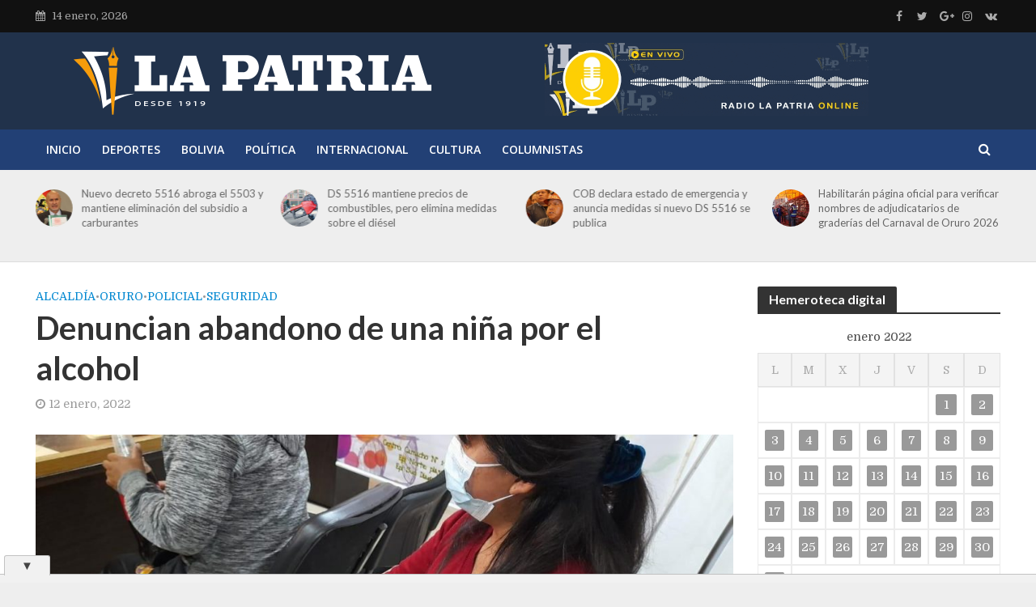

--- FILE ---
content_type: text/html; charset=UTF-8
request_url: https://lapatria.bo/2022/01/12/denuncian-abandono-de-una-nina-por-el-alcohol/
body_size: 124469
content:
<!DOCTYPE html>
<html lang="es" prefix="og: https://ogp.me/ns#">
<head>
<meta charset="UTF-8">
<meta name="viewport" content="width=device-width,initial-scale=1.0">
<link rel="pingback" href="https://lapatria.bo/xmlrpc.php">
<link rel="profile" href="https://gmpg.org/xfn/11" />
<!-- Optimización para motores de búsqueda de Rank Math -  https://rankmath.com/ -->
<title>Denuncian abandono de una niña por el alcohol - Periódico La Patria</title>
<meta name="description" content="Desde la Dirección de Igualdad de Oportunidades (DIO), se reportan tres casos con la figura de presunto abandono de niños y niñas. Dos de Éstos tienen en medio de su historia la presencia de bebidas alcohólicas."/>
<meta name="robots" content="follow, index, max-snippet:-1, max-video-preview:-1, max-image-preview:large"/>
<link rel="canonical" href="https://lapatria.bo/2022/01/12/denuncian-abandono-de-una-nina-por-el-alcohol/" />
<meta property="og:locale" content="es_ES" />
<meta property="og:type" content="article" />
<meta property="og:title" content="Denuncian abandono de una niña por el alcohol - Periódico La Patria" />
<meta property="og:description" content="Desde la Dirección de Igualdad de Oportunidades (DIO), se reportan tres casos con la figura de presunto abandono de niños y niñas. Dos de Éstos tienen en medio de su historia la presencia de bebidas alcohólicas." />
<meta property="og:url" content="https://lapatria.bo/2022/01/12/denuncian-abandono-de-una-nina-por-el-alcohol/" />
<meta property="og:site_name" content="Periódico La Patria" />
<meta property="article:publisher" content="https://www.facebook.com/LaPatriaBolivia/" />
<meta property="article:tag" content="Abandono" />
<meta property="article:tag" content="Alcohol" />
<meta property="article:tag" content="Dirección de Igualdad de Oportunidades" />
<meta property="article:tag" content="Niña" />
<meta property="article:tag" content="Oruro" />
<meta property="article:section" content="Alcaldía" />
<meta property="og:updated_time" content="2022-01-12T18:25:54-04:00" />
<meta property="og:image" content="https://lapatria.bo/wp-content/uploads/2022/01/ABANDONO-scaled.jpg" />
<meta property="og:image:secure_url" content="https://lapatria.bo/wp-content/uploads/2022/01/ABANDONO-scaled.jpg" />
<meta property="og:image:width" content="1068" />
<meta property="og:image:height" content="481" />
<meta property="og:image:alt" content="Denuncian abandono de una niña por el alcohol" />
<meta property="og:image:type" content="image/jpeg" />
<meta property="article:published_time" content="2022-01-12T18:25:52-04:00" />
<meta property="article:modified_time" content="2022-01-12T18:25:54-04:00" />
<meta name="twitter:card" content="summary_large_image" />
<meta name="twitter:title" content="Denuncian abandono de una niña por el alcohol - Periódico La Patria" />
<meta name="twitter:description" content="Desde la Dirección de Igualdad de Oportunidades (DIO), se reportan tres casos con la figura de presunto abandono de niños y niñas. Dos de Éstos tienen en medio de su historia la presencia de bebidas alcohólicas." />
<meta name="twitter:image" content="https://lapatria.bo/wp-content/uploads/2022/01/ABANDONO-scaled.jpg" />
<meta name="twitter:label1" content="Escrito por" />
<meta name="twitter:data1" content="Redacción La Patria" />
<meta name="twitter:label2" content="Tiempo de lectura" />
<meta name="twitter:data2" content="1 minuto" />
<script type="application/ld+json" class="rank-math-schema">{"@context":"https://schema.org","@graph":[{"@type":"Organization","@id":"https://lapatria.bo/#organization","name":"Peri\u00f3dico La Patria","url":"https://lapatria.bo","sameAs":["https://www.facebook.com/LaPatriaBolivia/"],"logo":{"@type":"ImageObject","@id":"https://lapatria.bo/#logo","url":"https://lapatria.bo/wp-content/uploads/2024/09/lapatria.jpg","contentUrl":"https://lapatria.bo/wp-content/uploads/2024/09/lapatria.jpg","caption":"Peri\u00f3dico La Patria","inLanguage":"es","width":"750","height":"750"}},{"@type":"WebSite","@id":"https://lapatria.bo/#website","url":"https://lapatria.bo","name":"Peri\u00f3dico La Patria","publisher":{"@id":"https://lapatria.bo/#organization"},"inLanguage":"es"},{"@type":"ImageObject","@id":"https://lapatria.bo/wp-content/uploads/2022/01/ABANDONO-scaled.jpg","url":"https://lapatria.bo/wp-content/uploads/2022/01/ABANDONO-scaled.jpg","width":"1068","height":"481","inLanguage":"es"},{"@type":"WebPage","@id":"https://lapatria.bo/2022/01/12/denuncian-abandono-de-una-nina-por-el-alcohol/#webpage","url":"https://lapatria.bo/2022/01/12/denuncian-abandono-de-una-nina-por-el-alcohol/","name":"Denuncian abandono de una ni\u00f1a por el alcohol - Peri\u00f3dico La Patria","datePublished":"2022-01-12T18:25:52-04:00","dateModified":"2022-01-12T18:25:54-04:00","isPartOf":{"@id":"https://lapatria.bo/#website"},"primaryImageOfPage":{"@id":"https://lapatria.bo/wp-content/uploads/2022/01/ABANDONO-scaled.jpg"},"inLanguage":"es"},{"@type":"Person","@id":"https://lapatria.bo/author/redaccion/","name":"Redacci\u00f3n La Patria","url":"https://lapatria.bo/author/redaccion/","image":{"@type":"ImageObject","@id":"https://secure.gravatar.com/avatar/700927a5683b689c53b3fa853f6aed95b2bc855920e97b8ef795a43cff146d7d?s=96&amp;d=mm&amp;r=g","url":"https://secure.gravatar.com/avatar/700927a5683b689c53b3fa853f6aed95b2bc855920e97b8ef795a43cff146d7d?s=96&amp;d=mm&amp;r=g","caption":"Redacci\u00f3n La Patria","inLanguage":"es"},"worksFor":{"@id":"https://lapatria.bo/#organization"}},{"@type":"BlogPosting","headline":"Denuncian abandono de una ni\u00f1a por el alcohol - Peri\u00f3dico La Patria","datePublished":"2022-01-12T18:25:52-04:00","dateModified":"2022-01-12T18:25:54-04:00","articleSection":"Alcald\u00eda, Oruro, Policial, Seguridad","author":{"@id":"https://lapatria.bo/author/redaccion/","name":"Redacci\u00f3n La Patria"},"publisher":{"@id":"https://lapatria.bo/#organization"},"description":"Desde la Direcci\u00f3n de Igualdad de Oportunidades (DIO), se reportan tres casos con la figura de presunto abandono de ni\u00f1os y ni\u00f1as. Dos de \u00c9stos tienen en medio de su historia la presencia de bebidas alcoh\u00f3licas.","name":"Denuncian abandono de una ni\u00f1a por el alcohol - Peri\u00f3dico La Patria","@id":"https://lapatria.bo/2022/01/12/denuncian-abandono-de-una-nina-por-el-alcohol/#richSnippet","isPartOf":{"@id":"https://lapatria.bo/2022/01/12/denuncian-abandono-de-una-nina-por-el-alcohol/#webpage"},"image":{"@id":"https://lapatria.bo/wp-content/uploads/2022/01/ABANDONO-scaled.jpg"},"inLanguage":"es","mainEntityOfPage":{"@id":"https://lapatria.bo/2022/01/12/denuncian-abandono-de-una-nina-por-el-alcohol/#webpage"}}]}</script>
<!-- /Plugin Rank Math WordPress SEO -->
<link rel='dns-prefetch' href='//code.responsivevoice.org' />
<link rel='dns-prefetch' href='//fonts.googleapis.com' />
<link rel="alternate" type="application/rss+xml" title="Periódico La Patria &raquo; Feed" href="https://lapatria.bo/feed/" />
<link rel="alternate" title="oEmbed (JSON)" type="application/json+oembed" href="https://lapatria.bo/wp-json/oembed/1.0/embed?url=https%3A%2F%2Flapatria.bo%2F2022%2F01%2F12%2Fdenuncian-abandono-de-una-nina-por-el-alcohol%2F" />
<link rel="alternate" title="oEmbed (XML)" type="text/xml+oembed" href="https://lapatria.bo/wp-json/oembed/1.0/embed?url=https%3A%2F%2Flapatria.bo%2F2022%2F01%2F12%2Fdenuncian-abandono-de-una-nina-por-el-alcohol%2F&#038;format=xml" />
<!-- This site uses the Google Analytics by MonsterInsights plugin v9.11.0 - Using Analytics tracking - https://www.monsterinsights.com/ -->
<script src="//www.googletagmanager.com/gtag/js?id=G-0K1KTWSRE9"  data-cfasync="false" data-wpfc-render="false" type="text/javascript" async></script>
<script data-cfasync="false" data-wpfc-render="false" type="text/javascript">
var mi_version = '9.11.0';
var mi_track_user = true;
var mi_no_track_reason = '';
var MonsterInsightsDefaultLocations = {"page_location":"https:\/\/lapatria.bo\/2022\/01\/12\/denuncian-abandono-de-una-nina-por-el-alcohol\/"};
if ( typeof MonsterInsightsPrivacyGuardFilter === 'function' ) {
var MonsterInsightsLocations = (typeof MonsterInsightsExcludeQuery === 'object') ? MonsterInsightsPrivacyGuardFilter( MonsterInsightsExcludeQuery ) : MonsterInsightsPrivacyGuardFilter( MonsterInsightsDefaultLocations );
} else {
var MonsterInsightsLocations = (typeof MonsterInsightsExcludeQuery === 'object') ? MonsterInsightsExcludeQuery : MonsterInsightsDefaultLocations;
}
var disableStrs = [
'ga-disable-G-0K1KTWSRE9',
];
/* Function to detect opted out users */
function __gtagTrackerIsOptedOut() {
for (var index = 0; index < disableStrs.length; index++) {
if (document.cookie.indexOf(disableStrs[index] + '=true') > -1) {
return true;
}
}
return false;
}
/* Disable tracking if the opt-out cookie exists. */
if (__gtagTrackerIsOptedOut()) {
for (var index = 0; index < disableStrs.length; index++) {
window[disableStrs[index]] = true;
}
}
/* Opt-out function */
function __gtagTrackerOptout() {
for (var index = 0; index < disableStrs.length; index++) {
document.cookie = disableStrs[index] + '=true; expires=Thu, 31 Dec 2099 23:59:59 UTC; path=/';
window[disableStrs[index]] = true;
}
}
if ('undefined' === typeof gaOptout) {
function gaOptout() {
__gtagTrackerOptout();
}
}
window.dataLayer = window.dataLayer || [];
window.MonsterInsightsDualTracker = {
helpers: {},
trackers: {},
};
if (mi_track_user) {
function __gtagDataLayer() {
dataLayer.push(arguments);
}
function __gtagTracker(type, name, parameters) {
if (!parameters) {
parameters = {};
}
if (parameters.send_to) {
__gtagDataLayer.apply(null, arguments);
return;
}
if (type === 'event') {
parameters.send_to = monsterinsights_frontend.v4_id;
var hookName = name;
if (typeof parameters['event_category'] !== 'undefined') {
hookName = parameters['event_category'] + ':' + name;
}
if (typeof MonsterInsightsDualTracker.trackers[hookName] !== 'undefined') {
MonsterInsightsDualTracker.trackers[hookName](parameters);
} else {
__gtagDataLayer('event', name, parameters);
}
} else {
__gtagDataLayer.apply(null, arguments);
}
}
__gtagTracker('js', new Date());
__gtagTracker('set', {
'developer_id.dZGIzZG': true,
});
if ( MonsterInsightsLocations.page_location ) {
__gtagTracker('set', MonsterInsightsLocations);
}
__gtagTracker('config', 'G-0K1KTWSRE9', {"forceSSL":"true","link_attribution":"true"} );
window.gtag = __gtagTracker;										(function () {
/* https://developers.google.com/analytics/devguides/collection/analyticsjs/ */
/* ga and __gaTracker compatibility shim. */
var noopfn = function () {
return null;
};
var newtracker = function () {
return new Tracker();
};
var Tracker = function () {
return null;
};
var p = Tracker.prototype;
p.get = noopfn;
p.set = noopfn;
p.send = function () {
var args = Array.prototype.slice.call(arguments);
args.unshift('send');
__gaTracker.apply(null, args);
};
var __gaTracker = function () {
var len = arguments.length;
if (len === 0) {
return;
}
var f = arguments[len - 1];
if (typeof f !== 'object' || f === null || typeof f.hitCallback !== 'function') {
if ('send' === arguments[0]) {
var hitConverted, hitObject = false, action;
if ('event' === arguments[1]) {
if ('undefined' !== typeof arguments[3]) {
hitObject = {
'eventAction': arguments[3],
'eventCategory': arguments[2],
'eventLabel': arguments[4],
'value': arguments[5] ? arguments[5] : 1,
}
}
}
if ('pageview' === arguments[1]) {
if ('undefined' !== typeof arguments[2]) {
hitObject = {
'eventAction': 'page_view',
'page_path': arguments[2],
}
}
}
if (typeof arguments[2] === 'object') {
hitObject = arguments[2];
}
if (typeof arguments[5] === 'object') {
Object.assign(hitObject, arguments[5]);
}
if ('undefined' !== typeof arguments[1].hitType) {
hitObject = arguments[1];
if ('pageview' === hitObject.hitType) {
hitObject.eventAction = 'page_view';
}
}
if (hitObject) {
action = 'timing' === arguments[1].hitType ? 'timing_complete' : hitObject.eventAction;
hitConverted = mapArgs(hitObject);
__gtagTracker('event', action, hitConverted);
}
}
return;
}
function mapArgs(args) {
var arg, hit = {};
var gaMap = {
'eventCategory': 'event_category',
'eventAction': 'event_action',
'eventLabel': 'event_label',
'eventValue': 'event_value',
'nonInteraction': 'non_interaction',
'timingCategory': 'event_category',
'timingVar': 'name',
'timingValue': 'value',
'timingLabel': 'event_label',
'page': 'page_path',
'location': 'page_location',
'title': 'page_title',
'referrer' : 'page_referrer',
};
for (arg in args) {
if (!(!args.hasOwnProperty(arg) || !gaMap.hasOwnProperty(arg))) {
hit[gaMap[arg]] = args[arg];
} else {
hit[arg] = args[arg];
}
}
return hit;
}
try {
f.hitCallback();
} catch (ex) {
}
};
__gaTracker.create = newtracker;
__gaTracker.getByName = newtracker;
__gaTracker.getAll = function () {
return [];
};
__gaTracker.remove = noopfn;
__gaTracker.loaded = true;
window['__gaTracker'] = __gaTracker;
})();
} else {
console.log("");
(function () {
function __gtagTracker() {
return null;
}
window['__gtagTracker'] = __gtagTracker;
window['gtag'] = __gtagTracker;
})();
}
</script>
<!-- / Google Analytics by MonsterInsights -->
<style id='wp-img-auto-sizes-contain-inline-css' type='text/css'>
img:is([sizes=auto i],[sizes^="auto," i]){contain-intrinsic-size:3000px 1500px}
/*# sourceURL=wp-img-auto-sizes-contain-inline-css */
</style>
<!-- <link rel='stylesheet' id='wp-block-library-css' href='https://lapatria.bo/wp-includes/css/dist/block-library/style.min.css' type='text/css' media='all' /> -->
<link rel="stylesheet" type="text/css" href="//lapatria.bo/wp-content/cache/wpfc-minified/owly8qm/c0ytq.css" media="all"/>
<style id='wp-block-heading-inline-css' type='text/css'>
h1:where(.wp-block-heading).has-background,h2:where(.wp-block-heading).has-background,h3:where(.wp-block-heading).has-background,h4:where(.wp-block-heading).has-background,h5:where(.wp-block-heading).has-background,h6:where(.wp-block-heading).has-background{padding:1.25em 2.375em}h1.has-text-align-left[style*=writing-mode]:where([style*=vertical-lr]),h1.has-text-align-right[style*=writing-mode]:where([style*=vertical-rl]),h2.has-text-align-left[style*=writing-mode]:where([style*=vertical-lr]),h2.has-text-align-right[style*=writing-mode]:where([style*=vertical-rl]),h3.has-text-align-left[style*=writing-mode]:where([style*=vertical-lr]),h3.has-text-align-right[style*=writing-mode]:where([style*=vertical-rl]),h4.has-text-align-left[style*=writing-mode]:where([style*=vertical-lr]),h4.has-text-align-right[style*=writing-mode]:where([style*=vertical-rl]),h5.has-text-align-left[style*=writing-mode]:where([style*=vertical-lr]),h5.has-text-align-right[style*=writing-mode]:where([style*=vertical-rl]),h6.has-text-align-left[style*=writing-mode]:where([style*=vertical-lr]),h6.has-text-align-right[style*=writing-mode]:where([style*=vertical-rl]){rotate:180deg}
/*# sourceURL=https://lapatria.bo/wp-includes/blocks/heading/style.min.css */
</style>
<style id='wp-block-paragraph-inline-css' type='text/css'>
.is-small-text{font-size:.875em}.is-regular-text{font-size:1em}.is-large-text{font-size:2.25em}.is-larger-text{font-size:3em}.has-drop-cap:not(:focus):first-letter{float:left;font-size:8.4em;font-style:normal;font-weight:100;line-height:.68;margin:.05em .1em 0 0;text-transform:uppercase}body.rtl .has-drop-cap:not(:focus):first-letter{float:none;margin-left:.1em}p.has-drop-cap.has-background{overflow:hidden}:root :where(p.has-background){padding:1.25em 2.375em}:where(p.has-text-color:not(.has-link-color)) a{color:inherit}p.has-text-align-left[style*="writing-mode:vertical-lr"],p.has-text-align-right[style*="writing-mode:vertical-rl"]{rotate:180deg}
/*# sourceURL=https://lapatria.bo/wp-includes/blocks/paragraph/style.min.css */
</style>
<style id='global-styles-inline-css' type='text/css'>
:root{--wp--preset--aspect-ratio--square: 1;--wp--preset--aspect-ratio--4-3: 4/3;--wp--preset--aspect-ratio--3-4: 3/4;--wp--preset--aspect-ratio--3-2: 3/2;--wp--preset--aspect-ratio--2-3: 2/3;--wp--preset--aspect-ratio--16-9: 16/9;--wp--preset--aspect-ratio--9-16: 9/16;--wp--preset--color--black: #000000;--wp--preset--color--cyan-bluish-gray: #abb8c3;--wp--preset--color--white: #ffffff;--wp--preset--color--pale-pink: #f78da7;--wp--preset--color--vivid-red: #cf2e2e;--wp--preset--color--luminous-vivid-orange: #ff6900;--wp--preset--color--luminous-vivid-amber: #fcb900;--wp--preset--color--light-green-cyan: #7bdcb5;--wp--preset--color--vivid-green-cyan: #00d084;--wp--preset--color--pale-cyan-blue: #8ed1fc;--wp--preset--color--vivid-cyan-blue: #0693e3;--wp--preset--color--vivid-purple: #9b51e0;--wp--preset--color--herald-acc: #0288d1;--wp--preset--color--herald-meta: #999999;--wp--preset--color--herald-txt: #444444;--wp--preset--color--herald-bg: #ffffff;--wp--preset--color--herald-cat-19936: #dd9933;--wp--preset--gradient--vivid-cyan-blue-to-vivid-purple: linear-gradient(135deg,rgb(6,147,227) 0%,rgb(155,81,224) 100%);--wp--preset--gradient--light-green-cyan-to-vivid-green-cyan: linear-gradient(135deg,rgb(122,220,180) 0%,rgb(0,208,130) 100%);--wp--preset--gradient--luminous-vivid-amber-to-luminous-vivid-orange: linear-gradient(135deg,rgb(252,185,0) 0%,rgb(255,105,0) 100%);--wp--preset--gradient--luminous-vivid-orange-to-vivid-red: linear-gradient(135deg,rgb(255,105,0) 0%,rgb(207,46,46) 100%);--wp--preset--gradient--very-light-gray-to-cyan-bluish-gray: linear-gradient(135deg,rgb(238,238,238) 0%,rgb(169,184,195) 100%);--wp--preset--gradient--cool-to-warm-spectrum: linear-gradient(135deg,rgb(74,234,220) 0%,rgb(151,120,209) 20%,rgb(207,42,186) 40%,rgb(238,44,130) 60%,rgb(251,105,98) 80%,rgb(254,248,76) 100%);--wp--preset--gradient--blush-light-purple: linear-gradient(135deg,rgb(255,206,236) 0%,rgb(152,150,240) 100%);--wp--preset--gradient--blush-bordeaux: linear-gradient(135deg,rgb(254,205,165) 0%,rgb(254,45,45) 50%,rgb(107,0,62) 100%);--wp--preset--gradient--luminous-dusk: linear-gradient(135deg,rgb(255,203,112) 0%,rgb(199,81,192) 50%,rgb(65,88,208) 100%);--wp--preset--gradient--pale-ocean: linear-gradient(135deg,rgb(255,245,203) 0%,rgb(182,227,212) 50%,rgb(51,167,181) 100%);--wp--preset--gradient--electric-grass: linear-gradient(135deg,rgb(202,248,128) 0%,rgb(113,206,126) 100%);--wp--preset--gradient--midnight: linear-gradient(135deg,rgb(2,3,129) 0%,rgb(40,116,252) 100%);--wp--preset--font-size--small: 12.8px;--wp--preset--font-size--medium: 20px;--wp--preset--font-size--large: 22.4px;--wp--preset--font-size--x-large: 42px;--wp--preset--font-size--normal: 16px;--wp--preset--font-size--huge: 28.8px;--wp--preset--spacing--20: 0.44rem;--wp--preset--spacing--30: 0.67rem;--wp--preset--spacing--40: 1rem;--wp--preset--spacing--50: 1.5rem;--wp--preset--spacing--60: 2.25rem;--wp--preset--spacing--70: 3.38rem;--wp--preset--spacing--80: 5.06rem;--wp--preset--shadow--natural: 6px 6px 9px rgba(0, 0, 0, 0.2);--wp--preset--shadow--deep: 12px 12px 50px rgba(0, 0, 0, 0.4);--wp--preset--shadow--sharp: 6px 6px 0px rgba(0, 0, 0, 0.2);--wp--preset--shadow--outlined: 6px 6px 0px -3px rgb(255, 255, 255), 6px 6px rgb(0, 0, 0);--wp--preset--shadow--crisp: 6px 6px 0px rgb(0, 0, 0);}:where(.is-layout-flex){gap: 0.5em;}:where(.is-layout-grid){gap: 0.5em;}body .is-layout-flex{display: flex;}.is-layout-flex{flex-wrap: wrap;align-items: center;}.is-layout-flex > :is(*, div){margin: 0;}body .is-layout-grid{display: grid;}.is-layout-grid > :is(*, div){margin: 0;}:where(.wp-block-columns.is-layout-flex){gap: 2em;}:where(.wp-block-columns.is-layout-grid){gap: 2em;}:where(.wp-block-post-template.is-layout-flex){gap: 1.25em;}:where(.wp-block-post-template.is-layout-grid){gap: 1.25em;}.has-black-color{color: var(--wp--preset--color--black) !important;}.has-cyan-bluish-gray-color{color: var(--wp--preset--color--cyan-bluish-gray) !important;}.has-white-color{color: var(--wp--preset--color--white) !important;}.has-pale-pink-color{color: var(--wp--preset--color--pale-pink) !important;}.has-vivid-red-color{color: var(--wp--preset--color--vivid-red) !important;}.has-luminous-vivid-orange-color{color: var(--wp--preset--color--luminous-vivid-orange) !important;}.has-luminous-vivid-amber-color{color: var(--wp--preset--color--luminous-vivid-amber) !important;}.has-light-green-cyan-color{color: var(--wp--preset--color--light-green-cyan) !important;}.has-vivid-green-cyan-color{color: var(--wp--preset--color--vivid-green-cyan) !important;}.has-pale-cyan-blue-color{color: var(--wp--preset--color--pale-cyan-blue) !important;}.has-vivid-cyan-blue-color{color: var(--wp--preset--color--vivid-cyan-blue) !important;}.has-vivid-purple-color{color: var(--wp--preset--color--vivid-purple) !important;}.has-black-background-color{background-color: var(--wp--preset--color--black) !important;}.has-cyan-bluish-gray-background-color{background-color: var(--wp--preset--color--cyan-bluish-gray) !important;}.has-white-background-color{background-color: var(--wp--preset--color--white) !important;}.has-pale-pink-background-color{background-color: var(--wp--preset--color--pale-pink) !important;}.has-vivid-red-background-color{background-color: var(--wp--preset--color--vivid-red) !important;}.has-luminous-vivid-orange-background-color{background-color: var(--wp--preset--color--luminous-vivid-orange) !important;}.has-luminous-vivid-amber-background-color{background-color: var(--wp--preset--color--luminous-vivid-amber) !important;}.has-light-green-cyan-background-color{background-color: var(--wp--preset--color--light-green-cyan) !important;}.has-vivid-green-cyan-background-color{background-color: var(--wp--preset--color--vivid-green-cyan) !important;}.has-pale-cyan-blue-background-color{background-color: var(--wp--preset--color--pale-cyan-blue) !important;}.has-vivid-cyan-blue-background-color{background-color: var(--wp--preset--color--vivid-cyan-blue) !important;}.has-vivid-purple-background-color{background-color: var(--wp--preset--color--vivid-purple) !important;}.has-black-border-color{border-color: var(--wp--preset--color--black) !important;}.has-cyan-bluish-gray-border-color{border-color: var(--wp--preset--color--cyan-bluish-gray) !important;}.has-white-border-color{border-color: var(--wp--preset--color--white) !important;}.has-pale-pink-border-color{border-color: var(--wp--preset--color--pale-pink) !important;}.has-vivid-red-border-color{border-color: var(--wp--preset--color--vivid-red) !important;}.has-luminous-vivid-orange-border-color{border-color: var(--wp--preset--color--luminous-vivid-orange) !important;}.has-luminous-vivid-amber-border-color{border-color: var(--wp--preset--color--luminous-vivid-amber) !important;}.has-light-green-cyan-border-color{border-color: var(--wp--preset--color--light-green-cyan) !important;}.has-vivid-green-cyan-border-color{border-color: var(--wp--preset--color--vivid-green-cyan) !important;}.has-pale-cyan-blue-border-color{border-color: var(--wp--preset--color--pale-cyan-blue) !important;}.has-vivid-cyan-blue-border-color{border-color: var(--wp--preset--color--vivid-cyan-blue) !important;}.has-vivid-purple-border-color{border-color: var(--wp--preset--color--vivid-purple) !important;}.has-vivid-cyan-blue-to-vivid-purple-gradient-background{background: var(--wp--preset--gradient--vivid-cyan-blue-to-vivid-purple) !important;}.has-light-green-cyan-to-vivid-green-cyan-gradient-background{background: var(--wp--preset--gradient--light-green-cyan-to-vivid-green-cyan) !important;}.has-luminous-vivid-amber-to-luminous-vivid-orange-gradient-background{background: var(--wp--preset--gradient--luminous-vivid-amber-to-luminous-vivid-orange) !important;}.has-luminous-vivid-orange-to-vivid-red-gradient-background{background: var(--wp--preset--gradient--luminous-vivid-orange-to-vivid-red) !important;}.has-very-light-gray-to-cyan-bluish-gray-gradient-background{background: var(--wp--preset--gradient--very-light-gray-to-cyan-bluish-gray) !important;}.has-cool-to-warm-spectrum-gradient-background{background: var(--wp--preset--gradient--cool-to-warm-spectrum) !important;}.has-blush-light-purple-gradient-background{background: var(--wp--preset--gradient--blush-light-purple) !important;}.has-blush-bordeaux-gradient-background{background: var(--wp--preset--gradient--blush-bordeaux) !important;}.has-luminous-dusk-gradient-background{background: var(--wp--preset--gradient--luminous-dusk) !important;}.has-pale-ocean-gradient-background{background: var(--wp--preset--gradient--pale-ocean) !important;}.has-electric-grass-gradient-background{background: var(--wp--preset--gradient--electric-grass) !important;}.has-midnight-gradient-background{background: var(--wp--preset--gradient--midnight) !important;}.has-small-font-size{font-size: var(--wp--preset--font-size--small) !important;}.has-medium-font-size{font-size: var(--wp--preset--font-size--medium) !important;}.has-large-font-size{font-size: var(--wp--preset--font-size--large) !important;}.has-x-large-font-size{font-size: var(--wp--preset--font-size--x-large) !important;}
/*# sourceURL=global-styles-inline-css */
</style>
<style id='classic-theme-styles-inline-css' type='text/css'>
/*! This file is auto-generated */
.wp-block-button__link{color:#fff;background-color:#32373c;border-radius:9999px;box-shadow:none;text-decoration:none;padding:calc(.667em + 2px) calc(1.333em + 2px);font-size:1.125em}.wp-block-file__button{background:#32373c;color:#fff;text-decoration:none}
/*# sourceURL=/wp-includes/css/classic-themes.min.css */
</style>
<!-- <link rel='stylesheet' id='mks_shortcodes_simple_line_icons-css' href='https://lapatria.bo/wp-content/plugins/meks-flexible-shortcodes/css/simple-line/simple-line-icons.css' type='text/css' media='screen' /> -->
<!-- <link rel='stylesheet' id='mks_shortcodes_css-css' href='https://lapatria.bo/wp-content/plugins/meks-flexible-shortcodes/css/style.css' type='text/css' media='screen' /> -->
<link rel="stylesheet" type="text/css" href="//lapatria.bo/wp-content/cache/wpfc-minified/4qss7ux/c0ytq.css" media="screen"/>
<!-- <link rel='stylesheet' id='rv-style-css' href='https://lapatria.bo/wp-content/plugins/responsivevoice-text-to-speech/includes/css/responsivevoice.css' type='text/css' media='all' /> -->
<link rel="stylesheet" type="text/css" href="//lapatria.bo/wp-content/cache/wpfc-minified/jp7rq7om/c0ytq.css" media="all"/>
<link rel='stylesheet' id='herald-fonts-css' href='https://fonts.googleapis.com/css?family=Domine%3A400%7CLato%3A400%2C700%7COpen+Sans%3A400%2C600&#038;subset=latin%2Clatin-ext' type='text/css' media='all' />
<!-- <link rel='stylesheet' id='herald-main-css' href='https://lapatria.bo/wp-content/themes/herald/assets/css/min.css' type='text/css' media='all' /> -->
<link rel="stylesheet" type="text/css" href="//lapatria.bo/wp-content/cache/wpfc-minified/g2vwtml0/c0ytq.css" media="all"/>
<style id='herald-main-inline-css' type='text/css'>
h1, .h1, .herald-no-sid .herald-posts .h2{ font-size: 4.0rem; }h2, .h2, .herald-no-sid .herald-posts .h3{ font-size: 3.3rem; }h3, .h3, .herald-no-sid .herald-posts .h4 { font-size: 2.8rem; }h4, .h4, .herald-no-sid .herald-posts .h5 { font-size: 2.3rem; }h5, .h5, .herald-no-sid .herald-posts .h6 { font-size: 1.9rem; }h6, .h6, .herald-no-sid .herald-posts .h7 { font-size: 1.6rem; }.h7 {font-size: 1.4rem;}.herald-entry-content, .herald-sidebar{font-size: 1.6rem;}.entry-content .entry-headline{font-size: 1.9rem;}body{font-size: 1.6rem;}.widget{font-size: 1.5rem;}.herald-menu{font-size: 1.4rem;}.herald-mod-title .herald-mod-h, .herald-sidebar .widget-title{font-size: 1.6rem;}.entry-meta .meta-item, .entry-meta a, .entry-meta span{font-size: 1.4rem;}.entry-meta.meta-small .meta-item, .entry-meta.meta-small a, .entry-meta.meta-small span{font-size: 1.3rem;}.herald-site-header .header-top,.header-top .herald-in-popup,.header-top .herald-menu ul {background: #111111;color: #aaaaaa;}.header-top a {color: #aaaaaa;}.header-top a:hover,.header-top .herald-menu li:hover > a{color: #ffffff;}.header-top .herald-menu-popup:hover > span,.header-top .herald-menu-popup-search span:hover,.header-top .herald-menu-popup-search.herald-search-active{color: #ffffff;}#wp-calendar tbody td a{background: #999999;color:#FFF;}.header-top .herald-login #loginform label,.header-top .herald-login p,.header-top a.btn-logout {color: #ffffff;}.header-top .herald-login #loginform input {color: #111111;}.header-top .herald-login .herald-registration-link:after {background: rgba(255,255,255,0.25);}.header-top .herald-login #loginform input[type=submit],.header-top .herald-in-popup .btn-logout {background-color: #ffffff;color: #111111;}.header-top a.btn-logout:hover{color: #111111;}.header-middle{background-color: #21324b;color: #ffffff;}.header-middle a{color: #ffffff;}.header-middle.herald-header-wraper,.header-middle .col-lg-12{height: 120px;}.header-middle .site-title img{max-height: 120px;}.header-middle .sub-menu{background-color: #ffffff;}.header-middle .sub-menu a,.header-middle .herald-search-submit:hover,.header-middle li.herald-mega-menu .col-lg-3 a:hover,.header-middle li.herald-mega-menu .col-lg-3 a:hover:after{color: #111111;}.header-middle .herald-menu li:hover > a,.header-middle .herald-menu-popup-search:hover > span,.header-middle .herald-cart-icon:hover > a{color: #111111;background-color: #ffffff;}.header-middle .current-menu-parent a,.header-middle .current-menu-ancestor a,.header-middle .current_page_item > a,.header-middle .current-menu-item > a{background-color: rgba(255,255,255,0.2); }.header-middle .sub-menu > li > a,.header-middle .herald-search-submit,.header-middle li.herald-mega-menu .col-lg-3 a{color: rgba(17,17,17,0.7); }.header-middle .sub-menu > li:hover > a{color: #111111; }.header-middle .herald-in-popup{background-color: #ffffff;}.header-middle .herald-menu-popup a{color: #111111;}.header-middle .herald-in-popup{background-color: #ffffff;}.header-middle .herald-search-input{color: #111111;}.header-middle .herald-menu-popup a{color: #111111;}.header-middle .herald-menu-popup > span,.header-middle .herald-search-active > span{color: #ffffff;}.header-middle .herald-menu-popup:hover > span,.header-middle .herald-search-active > span{background-color: #ffffff;color: #111111;}.header-middle .herald-login #loginform label,.header-middle .herald-login #loginform input,.header-middle .herald-login p,.header-middle a.btn-logout,.header-middle .herald-login .herald-registration-link:hover,.header-middle .herald-login .herald-lost-password-link:hover {color: #111111;}.header-middle .herald-login .herald-registration-link:after {background: rgba(17,17,17,0.15);}.header-middle .herald-login a,.header-middle .herald-username a {color: #111111;}.header-middle .herald-login a:hover,.header-middle .herald-login .herald-registration-link,.header-middle .herald-login .herald-lost-password-link {color: #21324b;}.header-middle .herald-login #loginform input[type=submit],.header-middle .herald-in-popup .btn-logout {background-color: #21324b;color: #ffffff;}.header-middle a.btn-logout:hover{color: #ffffff;}.header-bottom{background: #224075;color: #ffffff;}.header-bottom a,.header-bottom .herald-site-header .herald-search-submit{color: #ffffff;}.header-bottom a:hover{color: #21324b;}.header-bottom a:hover,.header-bottom .herald-menu li:hover > a,.header-bottom li.herald-mega-menu .col-lg-3 a:hover:after{color: #21324b;}.header-bottom .herald-menu li:hover > a,.header-bottom .herald-menu-popup-search:hover > span,.header-bottom .herald-cart-icon:hover > a {color: #21324b;background-color: #ffffff;}.header-bottom .current-menu-parent a,.header-bottom .current-menu-ancestor a,.header-bottom .current_page_item > a,.header-bottom .current-menu-item > a {background-color: rgba(255,255,255,0.2); }.header-bottom .sub-menu{background-color: #ffffff;}.header-bottom .herald-menu li.herald-mega-menu .col-lg-3 a,.header-bottom .sub-menu > li > a,.header-bottom .herald-search-submit{color: rgba(33,50,75,0.7); }.header-bottom .herald-menu li.herald-mega-menu .col-lg-3 a:hover,.header-bottom .sub-menu > li:hover > a{color: #21324b; }.header-bottom .sub-menu > li > a,.header-bottom .herald-search-submit{color: rgba(33,50,75,0.7); }.header-bottom .sub-menu > li:hover > a{color: #21324b; }.header-bottom .herald-in-popup {background-color: #ffffff;}.header-bottom .herald-menu-popup a {color: #21324b;}.header-bottom .herald-in-popup,.header-bottom .herald-search-input {background-color: #ffffff;}.header-bottom .herald-menu-popup a,.header-bottom .herald-search-input{color: #21324b;}.header-bottom .herald-menu-popup > span,.header-bottom .herald-search-active > span{color: #ffffff;}.header-bottom .herald-menu-popup:hover > span,.header-bottom .herald-search-active > span{background-color: #ffffff;color: #21324b;}.header-bottom .herald-login #loginform label,.header-bottom .herald-login #loginform input,.header-bottom .herald-login p,.header-bottom a.btn-logout,.header-bottom .herald-login .herald-registration-link:hover,.header-bottom .herald-login .herald-lost-password-link:hover,.herald-responsive-header .herald-login #loginform label,.herald-responsive-header .herald-login #loginform input,.herald-responsive-header .herald-login p,.herald-responsive-header a.btn-logout,.herald-responsive-header .herald-login .herald-registration-link:hover,.herald-responsive-header .herald-login .herald-lost-password-link:hover {color: #21324b;}.header-bottom .herald-login .herald-registration-link:after,.herald-responsive-header .herald-login .herald-registration-link:after {background: rgba(33,50,75,0.15);}.header-bottom .herald-login a,.herald-responsive-header .herald-login a {color: #21324b;}.header-bottom .herald-login a:hover,.header-bottom .herald-login .herald-registration-link,.header-bottom .herald-login .herald-lost-password-link,.herald-responsive-header .herald-login a:hover,.herald-responsive-header .herald-login .herald-registration-link,.herald-responsive-header .herald-login .herald-lost-password-link {color: #224075;}.header-bottom .herald-login #loginform input[type=submit],.herald-responsive-header .herald-login #loginform input[type=submit],.header-bottom .herald-in-popup .btn-logout,.herald-responsive-header .herald-in-popup .btn-logout {background-color: #224075;color: #ffffff;}.header-bottom a.btn-logout:hover,.herald-responsive-header a.btn-logout:hover {color: #ffffff;}.herald-header-sticky{background: #21324b;color: #ffffff;}.herald-header-sticky a{color: #ffffff;}.herald-header-sticky .herald-menu li:hover > a{color: #444444;background-color: #ffffff;}.herald-header-sticky .sub-menu{background-color: #ffffff;}.herald-header-sticky .sub-menu a{color: #444444;}.herald-header-sticky .sub-menu > li:hover > a{color: #21324b;}.herald-header-sticky .herald-in-popup,.herald-header-sticky .herald-search-input {background-color: #ffffff;}.herald-header-sticky .herald-menu-popup a{color: #444444;}.herald-header-sticky .herald-menu-popup > span,.herald-header-sticky .herald-search-active > span{color: #ffffff;}.herald-header-sticky .herald-menu-popup:hover > span,.herald-header-sticky .herald-search-active > span{background-color: #ffffff;color: #444444;}.herald-header-sticky .herald-search-input,.herald-header-sticky .herald-search-submit{color: #444444;}.herald-header-sticky .herald-menu li:hover > a,.herald-header-sticky .herald-menu-popup-search:hover > span,.herald-header-sticky .herald-cart-icon:hover a {color: #444444;background-color: #ffffff;}.herald-header-sticky .herald-login #loginform label,.herald-header-sticky .herald-login #loginform input,.herald-header-sticky .herald-login p,.herald-header-sticky a.btn-logout,.herald-header-sticky .herald-login .herald-registration-link:hover,.herald-header-sticky .herald-login .herald-lost-password-link:hover {color: #444444;}.herald-header-sticky .herald-login .herald-registration-link:after {background: rgba(68,68,68,0.15);}.herald-header-sticky .herald-login a {color: #444444;}.herald-header-sticky .herald-login a:hover,.herald-header-sticky .herald-login .herald-registration-link,.herald-header-sticky .herald-login .herald-lost-password-link {color: #21324b;}.herald-header-sticky .herald-login #loginform input[type=submit],.herald-header-sticky .herald-in-popup .btn-logout {background-color: #21324b;color: #ffffff;}.herald-header-sticky a.btn-logout:hover{color: #ffffff;}.header-trending{background: #eeeeee;color: #666666;}.header-trending a{color: #666666;}.header-trending a:hover{color: #111111;}.herald-site-content { margin-top: 1px; }body {background-color:#eeeeee;color: #444444;font-family: 'Domine';font-weight: 400;}.herald-site-content{background-color:#ffffff; box-shadow: 0 0 0 1px rgba(68,68,68,0.1);}h1, h2, h3, h4, h5, h6,.h1, .h2, .h3, .h4, .h5, .h6, .h7,.wp-block-cover .wp-block-cover-image-text, .wp-block-cover .wp-block-cover-text, .wp-block-cover h2, .wp-block-cover-image .wp-block-cover-image-text, .wp-block-cover-image .wp-block-cover-text, .wp-block-cover-image h2{font-family: 'Lato';font-weight: 700;}.header-middle .herald-menu,.header-bottom .herald-menu,.herald-header-sticky .herald-menu,.herald-mobile-nav{font-family: 'Open Sans';font-weight: 600;}.herald-menu li.herald-mega-menu .herald-ovrld .meta-category a{font-family: 'Domine';font-weight: 400;}.herald-entry-content blockquote p{color: #0288d1;}pre {background: rgba(68,68,68,0.06);border: 1px solid rgba(68,68,68,0.2);}thead {background: rgba(68,68,68,0.06);}a,.entry-title a:hover,.herald-menu .sub-menu li .meta-category a{color: #0288d1;}.entry-meta-wrapper .entry-meta span:before,.entry-meta-wrapper .entry-meta a:before,.entry-meta-wrapper .entry-meta .meta-item:before,.entry-meta-wrapper .entry-meta div,li.herald-mega-menu .sub-menu .entry-title a,.entry-meta-wrapper .herald-author-twitter{color: #444444;}.herald-mod-title h1,.herald-mod-title h2,.herald-mod-title h4{color: #ffffff;}.herald-mod-head:after,.herald-mod-title .herald-color,.widget-title:after,.widget-title span{color: #ffffff;background-color: #333333;}.herald-mod-title .herald-color a{color: #ffffff;}.herald-ovrld .meta-category a,.herald-fa-wrapper .meta-category a{background-color: #0288d1;}.meta-tags a,.widget_tag_cloud a,.herald-share-meta:after,.wp-block-tag-cloud a{background: rgba(51,51,51,0.1);}h1, h2, h3, h4, h5, h6,.entry-title a {color: #333333;}.herald-pagination .page-numbers,.herald-mod-subnav a,.herald-mod-actions a,.herald-slider-controls div,.meta-tags a,.widget.widget_tag_cloud a,.herald-sidebar .mks_autor_link_wrap a,.herald-sidebar .meks-instagram-follow-link a,.mks_themeforest_widget .mks_read_more a,.herald-read-more,.wp-block-tag-cloud a{color: #444444;}.widget.widget_tag_cloud a:hover,.entry-content .meta-tags a:hover,.wp-block-tag-cloud a:hover{background-color: #0288d1;color: #FFF;}.herald-pagination .prev.page-numbers,.herald-pagination .next.page-numbers,.herald-pagination .prev.page-numbers:hover,.herald-pagination .next.page-numbers:hover,.herald-pagination .page-numbers.current,.herald-pagination .page-numbers.current:hover,.herald-next a,.herald-pagination .herald-next a:hover,.herald-prev a,.herald-pagination .herald-prev a:hover,.herald-load-more a,.herald-load-more a:hover,.entry-content .herald-search-submit,.herald-mod-desc .herald-search-submit,.wpcf7-submit,body div.wpforms-container-full .wpforms-form input[type=submit], body div.wpforms-container-full .wpforms-form button[type=submit], body div.wpforms-container-full .wpforms-form .wpforms-page-button {background-color:#0288d1;color: #FFF;}.herald-pagination .page-numbers:hover{background-color: rgba(68,68,68,0.1);}.widget a,.recentcomments a,.widget a:hover,.herald-sticky-next a:hover,.herald-sticky-prev a:hover,.herald-mod-subnav a:hover,.herald-mod-actions a:hover,.herald-slider-controls div:hover,.meta-tags a:hover,.widget_tag_cloud a:hover,.mks_autor_link_wrap a:hover,.meks-instagram-follow-link a:hover,.mks_themeforest_widget .mks_read_more a:hover,.herald-read-more:hover,.widget .entry-title a:hover,li.herald-mega-menu .sub-menu .entry-title a:hover,.entry-meta-wrapper .meta-item:hover a,.entry-meta-wrapper .meta-item:hover a:before,.entry-meta-wrapper .herald-share:hover > span,.entry-meta-wrapper .herald-author-name:hover,.entry-meta-wrapper .herald-author-twitter:hover,.entry-meta-wrapper .herald-author-twitter:hover:before{color:#0288d1;}.widget ul li a,.widget .entry-title a,.herald-author-name,.entry-meta-wrapper .meta-item,.entry-meta-wrapper .meta-item span,.entry-meta-wrapper .meta-item a,.herald-mod-actions a{color: #444444;}.widget li:before{background: rgba(68,68,68,0.3);}.widget_categories .count{background: #0288d1;color: #FFF;}input[type="submit"],button[type="submit"],body div.wpforms-container-full .wpforms-form input[type=submit]:hover, body div.wpforms-container-full .wpforms-form button[type=submit]:hover, body div.wpforms-container-full .wpforms-form .wpforms-page-button:hover,.spinner > div{background-color: #0288d1;}.herald-mod-actions a:hover,.comment-body .edit-link a,.herald-breadcrumbs a:hover{color:#0288d1;}.herald-header-wraper .herald-soc-nav a:hover,.meta-tags span,li.herald-mega-menu .herald-ovrld .entry-title a,li.herald-mega-menu .herald-ovrld .entry-title a:hover,.herald-ovrld .entry-meta .herald-reviews i:before{color: #FFF;}.entry-meta .meta-item, .entry-meta span, .entry-meta a,.meta-category span,.post-date,.recentcomments,.rss-date,.comment-metadata a,.entry-meta a:hover,.herald-menu li.herald-mega-menu .col-lg-3 a:after,.herald-breadcrumbs,.herald-breadcrumbs a,.entry-meta .herald-reviews i:before{color: #999999;}.herald-lay-a .herald-lay-over{background: #ffffff;}.herald-pagination a:hover,input[type="submit"]:hover,button[type="submit"]:hover,.entry-content .herald-search-submit:hover,.wpcf7-submit:hover,.herald-fa-wrapper .meta-category a:hover,.herald-ovrld .meta-category a:hover,.herald-mod-desc .herald-search-submit:hover,.herald-single-sticky .herald-share .meks_ess a:hover,body div.wpforms-container-full .wpforms-form input[type=submit]:hover, body div.wpforms-container-full .wpforms-form button[type=submit]:hover, body div.wpforms-container-full .wpforms-form .wpforms-page-button:hover{cursor: pointer;text-decoration: none;background-image: -moz-linear-gradient(left,rgba(0,0,0,0.1) 0%,rgba(0,0,0,0.1) 100%);background-image: -webkit-gradient(linear,left top,right top,color-stop(0%,rgba(0,0,0,0.1)),color-stop(100%,rgba(0,0,0,0.1)));background-image: -webkit-linear-gradient(left,rgba(0,0,0,0.1) 0%,rgba(0,0,0,0.1) 100%);background-image: -o-linear-gradient(left,rgba(0,0,0,0.1) 0%,rgba(0,0,0,0.1) 100%);background-image: -ms-linear-gradient(left,rgba(0,0,0,0.1) 0%,rgba(0,0,0,0.1) 100%);background-image: linear-gradient(to right,rgba(0,0,0,0.1) 0%,rgba(0,0,0,0.1) 100%);}.herald-sticky-next a,.herald-sticky-prev a{color: #444444;}.herald-sticky-prev a:before,.herald-sticky-next a:before,.herald-comment-action,.meta-tags span,.herald-entry-content .herald-link-pages a{background: #444444;}.herald-sticky-prev a:hover:before,.herald-sticky-next a:hover:before,.herald-comment-action:hover,div.mejs-controls .mejs-time-rail .mejs-time-current,.herald-entry-content .herald-link-pages a:hover{background: #0288d1;} .herald-site-footer{background: #222222;color: #dddddd;}.herald-site-footer .widget-title span{color: #dddddd;background: transparent;}.herald-site-footer .widget-title:before{background:#dddddd;}.herald-site-footer .widget-title:after,.herald-site-footer .widget_tag_cloud a{background: rgba(221,221,221,0.1);}.herald-site-footer .widget li:before{background: rgba(221,221,221,0.3);}.herald-site-footer a,.herald-site-footer .widget a:hover,.herald-site-footer .widget .meta-category a,.herald-site-footer .herald-slider-controls .owl-prev:hover,.herald-site-footer .herald-slider-controls .owl-next:hover,.herald-site-footer .herald-slider-controls .herald-mod-actions:hover{color: #0288d1;}.herald-site-footer .widget a,.herald-site-footer .mks_author_widget h3{color: #dddddd;}.herald-site-footer .entry-meta .meta-item, .herald-site-footer .entry-meta span, .herald-site-footer .entry-meta a, .herald-site-footer .meta-category span, .herald-site-footer .post-date, .herald-site-footer .recentcomments, .herald-site-footer .rss-date, .herald-site-footer .comment-metadata a{color: #aaaaaa;}.herald-site-footer .mks_author_widget .mks_autor_link_wrap a, .herald-site-footer.mks_read_more a, .herald-site-footer .herald-read-more,.herald-site-footer .herald-slider-controls .owl-prev, .herald-site-footer .herald-slider-controls .owl-next, .herald-site-footer .herald-mod-wrap .herald-mod-actions a{border-color: rgba(221,221,221,0.2);}.herald-site-footer .mks_author_widget .mks_autor_link_wrap a:hover, .herald-site-footer.mks_read_more a:hover, .herald-site-footer .herald-read-more:hover,.herald-site-footer .herald-slider-controls .owl-prev:hover, .herald-site-footer .herald-slider-controls .owl-next:hover, .herald-site-footer .herald-mod-wrap .herald-mod-actions a:hover{border-color: rgba(2,136,209,0.5);}.herald-site-footer .widget_search .herald-search-input{color: #222222;}.herald-site-footer .widget_tag_cloud a:hover{background:#0288d1;color:#FFF;}.footer-bottom a{color:#dddddd;}.footer-bottom a:hover,.footer-bottom .herald-copyright a{color:#0288d1;}.footer-bottom .herald-menu li:hover > a{color: #0288d1;}.footer-bottom .sub-menu{background-color: rgba(0,0,0,0.5);} .herald-pagination{border-top: 1px solid rgba(51,51,51,0.1);}.entry-content a:hover,.comment-respond a:hover,.comment-reply-link:hover{border-bottom: 2px solid #0288d1;}.footer-bottom .herald-copyright a:hover{border-bottom: 2px solid #0288d1;}.herald-slider-controls .owl-prev,.herald-slider-controls .owl-next,.herald-mod-wrap .herald-mod-actions a{border: 1px solid rgba(68,68,68,0.2);}.herald-slider-controls .owl-prev:hover,.herald-slider-controls .owl-next:hover,.herald-mod-wrap .herald-mod-actions a:hover,.herald-author .herald-socials-actions .herald-mod-actions a:hover {border-color: rgba(2,136,209,0.5);}#wp-calendar thead th,#wp-calendar tbody td,#wp-calendar tbody td:last-child{border: 1px solid rgba(68,68,68,0.1);}.herald-link-pages{border-bottom: 1px solid rgba(68,68,68,0.1);}.herald-lay-h:after,.herald-site-content .herald-related .herald-lay-h:after,.herald-lay-e:after,.herald-site-content .herald-related .herald-lay-e:after,.herald-lay-j:after,.herald-site-content .herald-related .herald-lay-j:after,.herald-lay-l:after,.herald-site-content .herald-related .herald-lay-l:after {background-color: rgba(68,68,68,0.1);}.wp-block-button__link,.wp-block-search__button{background: #0288d1;}.wp-block-search__button{color: #ffffff;}input[type="text"],input[type="search"],input[type="email"], input[type="url"], input[type="tel"], input[type="number"], input[type="date"], input[type="password"], select, textarea,.herald-single-sticky,td,th,table,.mks_author_widget .mks_autor_link_wrap a,.widget .meks-instagram-follow-link a,.mks_read_more a,.herald-read-more{border-color: rgba(68,68,68,0.2);}.entry-content .herald-search-input,.herald-fake-button,input[type="text"]:focus, input[type="email"]:focus, input[type="url"]:focus, input[type="tel"]:focus, input[type="number"]:focus, input[type="date"]:focus, input[type="password"]:focus, textarea:focus{border-color: rgba(68,68,68,0.3);}.mks_author_widget .mks_autor_link_wrap a:hover,.widget .meks-instagram-follow-link a:hover,.mks_read_more a:hover,.herald-read-more:hover{border-color: rgba(2,136,209,0.5);}.comment-form,.herald-gray-area,.entry-content .herald-search-form,.herald-mod-desc .herald-search-form{background-color: rgba(68,68,68,0.06);border: 1px solid rgba(68,68,68,0.15);}.herald-boxed .herald-breadcrumbs{background-color: rgba(68,68,68,0.06);}.herald-breadcrumbs{border-color: rgba(68,68,68,0.15);}.single .herald-entry-content .herald-da,.archive .herald-posts .herald-da{border-top: 1px solid rgba(68,68,68,0.15);}.archive .herald-posts .herald-da{border-bottom: 1px solid rgba(68,68,68,0.15);}li.comment .comment-body:after{background-color: rgba(68,68,68,0.06);}.herald-pf-invert .entry-title a:hover .herald-format-icon{background: #0288d1;}.herald-responsive-header,.herald-mobile-nav,.herald-responsive-header .herald-menu-popup-search .fa{color: #ffffff;background: #224075;}.herald-responsive-header a{color: #ffffff;}.herald-mobile-nav li a{color: #ffffff;}.herald-mobile-nav li a,.herald-mobile-nav .herald-mega-menu.herald-mega-menu-classic>.sub-menu>li>a{border-bottom: 1px solid rgba(255,255,255,0.15);}.herald-mobile-nav{border-right: 1px solid rgba(255,255,255,0.15);}.herald-mobile-nav li a:hover{color: #fff;background-color: #21324b;}.herald-menu-toggler{color: #ffffff;border-color: rgba(255,255,255,0.15);}.herald-goto-top{color: #ffffff;background-color: #333333;}.herald-goto-top:hover{background-color: #0288d1;}.herald-responsive-header .herald-menu-popup > span,.herald-responsive-header .herald-search-active > span{color: #ffffff;}.herald-responsive-header .herald-menu-popup-search .herald-in-popup{background: #ffffff;}.herald-responsive-header .herald-search-input,.herald-responsive-header .herald-menu-popup-search .herald-search-submit{color: #444444;}a.herald-cat-19936 , .widget a.herald-cat-19936{ color: #dd9933;}.herald-mod-head.herald-cat-19936:after{ background:#dd9933; }.herald-mod-head.herald-cat-19936 .herald-color { background:#dd9933; }.herald-ovrld .meta-category a.herald-cat-19936{ background-color: #dd9933; color: #FFF;}.widget_categories .cat-item-19936 .count { background-color: #dd9933;}.herald-fa-colored .herald-cat-19936 .fa-post-thumbnail:before { background-color: #dd9933;}.herald-fa-wrapper .meta-category .herald-cat-19936 { background-color: #dd9933;}.widget_categories .cat-item-19936 a:hover { color: #dd9933;}.herald-site-footer .widget a.herald-cat-19936 { color: #dd9933;}li.herald-mega-menu .sub-menu a.herald-cat-19936 { color: #dd9933;}.site-title a{text-transform: none;}.site-description{text-transform: none;}.main-navigation{text-transform: uppercase;}.entry-title{text-transform: none;}.meta-category a{text-transform: uppercase;}.herald-mod-title{text-transform: none;}.herald-sidebar .widget-title{text-transform: none;}.herald-site-footer .widget-title{text-transform: none;}.has-small-font-size{ font-size: 1.3rem;}.has-large-font-size{ font-size: 2.2rem;}.has-huge-font-size{ font-size: 2.9rem;}@media(min-width: 1025px){.has-small-font-size{ font-size: 1.3rem;}.has-normal-font-size{ font-size: 1.6rem;}.has-large-font-size{ font-size: 2.2rem;}.has-huge-font-size{ font-size: 2.9rem;}}.has-herald-acc-background-color{ background-color: #0288d1;}.has-herald-acc-color{ color: #0288d1;}.has-herald-meta-background-color{ background-color: #999999;}.has-herald-meta-color{ color: #999999;}.has-herald-txt-background-color{ background-color: #444444;}.has-herald-txt-color{ color: #444444;}.has-herald-bg-background-color{ background-color: #ffffff;}.has-herald-bg-color{ color: #ffffff;}.has-herald-cat-19936-background-color{ background-color: #dd9933;}.has-herald-cat-19936-color{ color: #dd9933;}.fa-post-thumbnail:before, .herald-ovrld .herald-post-thumbnail span:before, .herald-ovrld .herald-post-thumbnail a:before,.herald-ovrld:hover .herald-post-thumbnail-single span:before { opacity: 0.1; }.herald-fa-item:hover .fa-post-thumbnail:before, .herald-ovrld:hover .herald-post-thumbnail a:before, .herald-ovrld:hover .herald-post-thumbnail span:before{ opacity: 0.6; }@media only screen and (min-width: 1249px) {.herald-site-header .header-top,.header-middle,.header-bottom,.herald-header-sticky,.header-trending{ display:block !important;}.herald-responsive-header,.herald-mobile-nav{display:none !important;}.herald-mega-menu .sub-menu {display: block;}.header-mobile-da {display: none;}}
/*# sourceURL=herald-main-inline-css */
</style>
<!-- <link rel='stylesheet' id='meks-ads-widget-css' href='https://lapatria.bo/wp-content/plugins/meks-easy-ads-widget/css/style.css' type='text/css' media='all' /> -->
<!-- <link rel='stylesheet' id='meks_instagram-widget-styles-css' href='https://lapatria.bo/wp-content/plugins/meks-easy-instagram-widget/css/widget.css' type='text/css' media='all' /> -->
<!-- <link rel='stylesheet' id='meks-themeforest-widget-css' href='https://lapatria.bo/wp-content/plugins/meks-themeforest-smart-widget/css/style.css' type='text/css' media='all' /> -->
<!-- <link rel='stylesheet' id='meks_ess-main-css' href='https://lapatria.bo/wp-content/plugins/meks-easy-social-share/assets/css/main.css' type='text/css' media='all' /> -->
<link rel="stylesheet" type="text/css" href="//lapatria.bo/wp-content/cache/wpfc-minified/dtqvdqrt/c0ytq.css" media="all"/>
<script src='//lapatria.bo/wp-content/cache/wpfc-minified/esck3hmo/c0ytq.js' type="text/javascript"></script>
<!-- <script type="text/javascript" src="https://lapatria.bo/wp-content/plugins/google-analytics-for-wordpress/assets/js/frontend-gtag.min.js" id="monsterinsights-frontend-script-js" async="async" data-wp-strategy="async"></script> -->
<script data-cfasync="false" data-wpfc-render="false" type="text/javascript" id='monsterinsights-frontend-script-js-extra'>/* <![CDATA[ */
var monsterinsights_frontend = {"js_events_tracking":"true","download_extensions":"doc,pdf,ppt,zip,xls,docx,pptx,xlsx","inbound_paths":"[{\"path\":\"\\\/go\\\/\",\"label\":\"affiliate\"},{\"path\":\"\\\/recommend\\\/\",\"label\":\"affiliate\"}]","home_url":"https:\/\/lapatria.bo","hash_tracking":"false","v4_id":"G-0K1KTWSRE9"};/* ]]> */
</script>
<script src='//lapatria.bo/wp-content/cache/wpfc-minified/9k3176mc/c0ytq.js' type="text/javascript"></script>
<!-- <script type="text/javascript" src="https://lapatria.bo/wp-includes/js/jquery/jquery.min.js" id="jquery-core-js"></script> -->
<!-- <script type="text/javascript" src="https://lapatria.bo/wp-includes/js/jquery/jquery-migrate.min.js" id="jquery-migrate-js"></script> -->
<script type="text/javascript" src="https://code.responsivevoice.org/responsivevoice.js?key=jLRwHRj4" id="responsive-voice-js"></script>
<link rel="https://api.w.org/" href="https://lapatria.bo/wp-json/" /><link rel="alternate" title="JSON" type="application/json" href="https://lapatria.bo/wp-json/wp/v2/posts/90778" /><link rel="EditURI" type="application/rsd+xml" title="RSD" href="https://lapatria.bo/xmlrpc.php?rsd" />
<meta name="generator" content="Redux 4.5.7" /><link rel="icon" href="https://lapatria.bo/wp-content/uploads/2019/02/logoLP4-150x150.png" sizes="32x32" />
<link rel="icon" href="https://lapatria.bo/wp-content/uploads/2019/02/logoLP4.png" sizes="192x192" />
<link rel="apple-touch-icon" href="https://lapatria.bo/wp-content/uploads/2019/02/logoLP4.png" />
<meta name="msapplication-TileImage" content="https://lapatria.bo/wp-content/uploads/2019/02/logoLP4.png" />
<style type="text/css" id="wp-custom-css">
body.chrome {
text-rendering:auto;
}
.herald-sticky,
.herald-goto-top{
-webkit-transform: translateZ(0);
transform: translateZ(0);
}body.chrome {
text-rendering:auto;
}
.herald-sticky,
.herald-goto-top{
-webkit-transform: translateZ(0);
transform: translateZ(0);
}
/* Smartphones (portrait and landscape) ----------- */  
@media only screen  
and (min-width : 320px)  
and (max-width : 480px) {  
.div-visible-phone { display: block; } 
.div-visible-tablet-tp { display: none; }
.div-visible-tablet-l { display: none; }
.div-visible-desktop { display: none; } 
}  
/* Smartphones (landscape) ----------- */  
@media only screen  
and (min-width : 321px) {  
.div-visible-phone { display: block; }
.div-visible-tablet-tp { display: none; }
.div-visible-tablet-l { display: none; }
.div-visible-desktop { display: none; }    
}  
/* Smartphones (portrait) ----------- */  
@media only screen  
and (max-width : 320px) {  
.div-visible-phone { display: block; }
.div-visible-tablet-tp { display: none; }
.div-visible-tablet-l { display: none; }
.div-visible-desktop { display: none; } 
}  
/* iPads (portrait and landscape) ----------- */  
@media only screen  
and (min-width : 768px)  
and (max-width : 1024px) {  
.div-visible-tablet-tp { display: block; }
.div-visible-tablet-l { display: none; }
.div-visible-desktop { display: none; }
.div-visible-phone { display: none; }
}  
/* iPads (landscape) ----------- */  
@media only screen  
and (min-width : 768px)  
and (max-width : 1024px)  
and (orientation : landscape) {  
.div-visible-tablet-l { display: block; }
.div-visible-desktop { display: none; }
.div-visible-phone { display: none; }
.div-visible-tablet-tp { display: none; }
}  
/* iPads (portrait) ----------- */  
@media only screen  
and (min-width : 768px)  
and (max-width : 1024px)  
and (orientation : portrait) {  
.div-visible-phone { display: block; } 
.div-visible-tablet-tp { display: none; }
.div-visible-tablet-l { display: none; }
.div-visible-desktop { display: none; }   
}  
/* Desktops and laptops ----------- */  
@media only screen  
and (min-width : 1224px) {  
.div-visible-desktop { display: block; }
.div-visible-phone { display: none; }
.div-visible-tablet-tp { display: none; }
.div-visible-tablet-l { display: none; }
}  
/* Large screens ----------- */  
@media only screen  
and (min-width : 1824px) {  
.div-visible-desktop { display: block; }
.div-visible-phone { display: none; }
.div-visible-tablet-tp { display: none; }
.div-visible-tablet-l { display: none; }
}  
/* iPhone 4 ----------- */  
@media  
only screen and (-webkit-min-device-pixel-ratio : 1.5),  
only screen and (min-device-pixel-ratio : 1.5) {  
.div-visible-phone { display: block; } 
.div-visible-tablet-tp { display: none; }
.div-visible-tablet-l { display: none; }
.div-visible-desktop { display: none; }  
} 
</style>
<!-- Global site tag (gtag.js) - Google Analytics -->
<script async src="https://www.googletagmanager.com/gtag/js?id=UA-132561620-1"></script>
<script>
window.dataLayer = window.dataLayer || [];
function gtag(){dataLayer.push(arguments);}
gtag('js', new Date());
gtag('config', 'UA-132561620-1');
</script>
<style>
/* puede ser para cualquier aviso */
/* Primero, ocultamos la imagen 2 por defecto */
/* Aquí coloca la imagen cuadrada 
img[src="https://lapatria.bo/wp-content/uploads/2025/11/Banner-vertical.jpg"] {
display: none;
width:100%;
}
*/
/* Aviso lateral Cuadrada 
img[src="https://lapatria.bo/wp-content/uploads/2025/08/La-Patria-pequeno-movil1.png"] {
display: none;
width:100%;
}*/
@media (min-width: 860px) {
.contenido_base_cabecera{
display:none;
}
}
/* Cuando el ancho sea 700px o menos 
@media (max-width: 700px) {
.contenido_base_cabecera{
display:none;
}*/
/* Ocultamos la imagen 1 y mostramos la imagen 2 */
/* Imagen grande, luego Imagen cuadrada */
/*
img[src="https://lapatria.bo/wp-content/uploads/2025/10/Largo-TED.png"] {
display: none;
width:100%;
}
img[src="https://lapatria.bo/wp-content/uploads/2025/10/cuadrado-TED.png"] {
display: block;
width:100%;
}
*/
/* Aviso lateral Oculta vertical - Muestra cuadrada 
img[src="https://lapatria.bo/wp-content/uploads/2025/11/Banner-fundacion_oruro.jpg"] {
display: none;
width:100%;
}
img[src="https://lapatria.bo/wp-content/uploads/2025/11/Banner-vertical.jpg"] {
display: block;
width:100%;
}
}*/
/* Por defecto, la imagen está oculta 
.imagen-aviso-cabecera {
display: block;
}*/
/* Mostrar solo si el ancho de la pantalla es 700px o menos 
@media (max-width: 700px) {
.imagen-aviso-cabecera {
display: block;
width: 100%; /* Opcional: ajusta el tamaño
max-width: 100%;
height: auto;
}
}*/
</style>
</head>
<body data-rsssl=1 class="wp-singular post-template-default single single-post postid-90778 single-format-standard wp-embed-responsive wp-theme-herald herald-boxed herald-v_2_6">
<header id="header" class="herald-site-header">
<div class="header-top hidden-xs hidden-sm">
<div class="container">
<div class="row">
<div class="col-lg-12">
<div class="hel-l">
<span class="herald-calendar"><i class="fa fa-calendar"></i>14 enero, 2026</span>									</div>
<div class="hel-r">
<ul id="menu-herald-social" class="herald-soc-nav"><li id="menu-item-99398" class="menu-item menu-item-type-custom menu-item-object-custom menu-item-99398"><a href="https://www.facebook.com/"><span class="herald-social-name">Facebook</span></a></li>
<li id="menu-item-99399" class="menu-item menu-item-type-custom menu-item-object-custom menu-item-99399"><a href="https://twitter.com/"><span class="herald-social-name">Twitter</span></a></li>
<li id="menu-item-99400" class="menu-item menu-item-type-custom menu-item-object-custom menu-item-99400"><a href="https://plus.google.com/"><span class="herald-social-name">Google+</span></a></li>
<li id="menu-item-99401" class="menu-item menu-item-type-custom menu-item-object-custom menu-item-99401"><a href="http://instagram.com/"><span class="herald-social-name">Instagram</span></a></li>
<li id="menu-item-99402" class="menu-item menu-item-type-custom menu-item-object-custom menu-item-99402"><a href="https://vk.com/"><span class="herald-social-name">VK</span></a></li>
</ul>									</div>
</div>
</div>
</div>
</div>							<div class="header-middle herald-header-wraper hidden-xs hidden-sm">
<div class="container">
<div class="row">
<div class="col-lg-12 hel-el">
<div class="hel-l herald-go-hor">
<div class="site-branding">
<span class="site-title h1"><a href="https://lapatria.bo/" rel="home"><img class="herald-logo no-lazyload" src="https://lapatria.bo/wp-content/uploads/2022/03/logolp1-1.png" alt="Periódico La Patria"></a></span>
</div>
</div>
<div class="hel-r herald-go-hor">
<div class="herald-da hidden-xs"><style>@media screen and (min-width: 1250px) {#imgRadio { max-height: 90px; width: auto; }}</style>
<br><p style="text-align: right;">
<a href="https://lapatria.bo/radio" target="_blank" rel="noopener">
<img id="imgRadio" class="aligncenter size-full wp-image-99528" src="https://lapatria.bo/wp-content/uploads/2024/02/Radio_La_Patria_2.gif" alt="" /></a></p></div>
</div>
</div>
</div>
</div>
</div>							<div class="header-bottom herald-header-wraper hidden-sm hidden-xs">
<div class="container">
<div class="row">
<div class="col-lg-12 hel-el">
<div class="hel-l">
<nav class="main-navigation herald-menu">	
<ul id="menu-la-patria" class="menu"><li id="menu-item-200368" class="menu-item menu-item-type-custom menu-item-object-custom menu-item-home menu-item-200368"><a href="https://lapatria.bo">Inicio</a><li id="menu-item-200363" class="menu-item menu-item-type-taxonomy menu-item-object-category menu-item-200363"><a href="https://lapatria.bo/seccion/deportes/">Deportes</a><li id="menu-item-200365" class="menu-item menu-item-type-taxonomy menu-item-object-category menu-item-200365"><a href="https://lapatria.bo/seccion/bolivia/">Bolivia</a><li id="menu-item-200366" class="menu-item menu-item-type-taxonomy menu-item-object-category menu-item-200366"><a href="https://lapatria.bo/seccion/politica/">Política</a><li id="menu-item-200367" class="menu-item menu-item-type-taxonomy menu-item-object-category menu-item-200367"><a href="https://lapatria.bo/seccion/internacional/">Internacional</a><li id="menu-item-214131" class="menu-item menu-item-type-taxonomy menu-item-object-category menu-item-214131"><a href="https://lapatria.bo/seccion/cultura/">Cultura</a><li id="menu-item-224919" class="menu-item menu-item-type-taxonomy menu-item-object-category menu-item-224919"><a href="https://lapatria.bo/seccion/columnistas/">Columnistas</a></ul>	</nav>											</div>
<div class="hel-r">
<div class="herald-menu-popup-search">
<span class="fa fa-search"></span>
<div class="herald-in-popup">
<form class="herald-search-form" action="https://lapatria.bo/" method="get">
<input name="s" class="herald-search-input" type="text" value="" placeholder="Texto a buscar..." /><button type="submit" class="herald-search-submit"></button>
</form>	</div>
</div>											</div>
</div>
</div>
<!-- Aviso después del menú de la cabecera  
<div class="row">
<div class="col-lg-12 hel-el">
<div class="herald-da"><hr>aaaa</div>
</div>
</div>
-->
</div>
</div>							
<div class="header-trending hidden-xs hidden-sm header-slider">
<div class="container">
<div class="row">
<div class="col-lg-12 col-md-12 ">		
<div class="row trending-slider " data-col="4">
<div class="owl-col">
<div class="herald-post-thumbnail">
<a href="https://lapatria.bo/2026/01/12/bloqueadores-ignoran-acuerdo-y-mantienen-carreteras-cerradas-en-cochabamba/" title="Bloqueadores ignoran acuerdo y mantienen carreteras cerradas en Cochabamba"><img width="150" height="150" src="https://lapatria.bo/wp-content/uploads/2026/01/1768227953289-150x150.webp" class="attachment-thumbnail size-thumbnail wp-post-image" alt="" /></a>
</div>
<h4 class="h6"><a href="https://lapatria.bo/2026/01/12/bloqueadores-ignoran-acuerdo-y-mantienen-carreteras-cerradas-en-cochabamba/">Bloqueadores ignoran acuerdo y mantienen carreteras cerradas en Cochabamba</a></h4>						</div>
<div class="owl-col">
<div class="herald-post-thumbnail">
<a href="https://lapatria.bo/2026/01/12/nuevo-decreto-5516-abroga-el-5503-y-mantiene-eliminacion-del-subsidio-a-carburantes/" title="Nuevo decreto 5516 abroga el 5503 y mantiene eliminación del subsidio a carburantes"><img width="150" height="150" src="https://lapatria.bo/wp-content/uploads/2026/01/1768240804185-150x150.webp" class="attachment-thumbnail size-thumbnail wp-post-image" alt="" /></a>
</div>
<h4 class="h6"><a href="https://lapatria.bo/2026/01/12/nuevo-decreto-5516-abroga-el-5503-y-mantiene-eliminacion-del-subsidio-a-carburantes/">Nuevo decreto 5516 abroga el 5503 y mantiene eliminación del subsidio a carburantes</a></h4>						</div>
<div class="owl-col">
<div class="herald-post-thumbnail">
<a href="https://lapatria.bo/2026/01/13/ds-5516-mantiene-precios-de-combustibles-pero-elimina-medidas-sobre-el-diesel/" title="DS 5516 mantiene precios de combustibles, pero elimina medidas sobre el diésel"><img width="150" height="150" src="https://lapatria.bo/wp-content/uploads/2026/01/estacion_de_servicios_1-150x150.jpg" class="attachment-thumbnail size-thumbnail wp-post-image" alt="" /></a>
</div>
<h4 class="h6"><a href="https://lapatria.bo/2026/01/13/ds-5516-mantiene-precios-de-combustibles-pero-elimina-medidas-sobre-el-diesel/">DS 5516 mantiene precios de combustibles, pero elimina medidas sobre el diésel</a></h4>						</div>
<div class="owl-col">
<div class="herald-post-thumbnail">
<a href="https://lapatria.bo/2026/01/12/cob-declara-estado-de-emergencia-y-anuncia-medidas-si-nuevo-ds-5516-se-publica/" title="COB declara estado de emergencia y anuncia medidas si nuevo DS 5516 se publica"><img width="150" height="150" src="https://lapatria.bo/wp-content/uploads/2026/01/mario-argollo2_101-14178035_20260112212528-150x150.webp" class="attachment-thumbnail size-thumbnail wp-post-image" alt="" /></a>
</div>
<h4 class="h6"><a href="https://lapatria.bo/2026/01/12/cob-declara-estado-de-emergencia-y-anuncia-medidas-si-nuevo-ds-5516-se-publica/">COB declara estado de emergencia y anuncia medidas si nuevo DS 5516 se publica</a></h4>						</div>
<div class="owl-col">
<div class="herald-post-thumbnail">
<a href="https://lapatria.bo/2026/01/13/habilitaran-pagina-oficial-para-verificar-nombres-de-adjudicatarios-de-graderias-del-carnaval-de-oruro-2026/" title="Habilitarán página oficial para verificar nombres de adjudicatarios de graderías del Carnaval de Oruro 2026"><img width="150" height="150" src="https://lapatria.bo/wp-content/uploads/2026/01/WhatsApp-Image-2026-01-12-at-20.08.27-150x150.jpeg" class="attachment-thumbnail size-thumbnail wp-post-image" alt="" /></a>
</div>
<h4 class="h6"><a href="https://lapatria.bo/2026/01/13/habilitaran-pagina-oficial-para-verificar-nombres-de-adjudicatarios-de-graderias-del-carnaval-de-oruro-2026/">Habilitarán página oficial para verificar nombres de adjudicatarios de graderías del Carnaval de Oruro 2026</a></h4>						</div>
<div class="owl-col">
<div class="herald-post-thumbnail">
<a href="https://lapatria.bo/2026/01/12/el-ministerio-de-educacion-simplifica-el-reglamento-de-evaluacion-escolar/" title="El Ministerio de Educación simplifica el reglamento de evaluación escolar"><img width="150" height="150" src="https://lapatria.bo/wp-content/uploads/2026/01/2022011900165077617-150x150.webp" class="attachment-thumbnail size-thumbnail wp-post-image" alt="" /></a>
</div>
<h4 class="h6"><a href="https://lapatria.bo/2026/01/12/el-ministerio-de-educacion-simplifica-el-reglamento-de-evaluacion-escolar/">El Ministerio de Educación simplifica el reglamento de evaluación escolar</a></h4>						</div>
<div class="owl-col">
<div class="herald-post-thumbnail">
<a href="https://lapatria.bo/2026/01/13/la-anpb-rechaza-las-agresiones-del-vicepresidente-lara-contra-la-prensa/" title="La ANPB rechaza las agresiones del vicepresidente Lara contra la prensa"><img width="150" height="150" src="https://lapatria.bo/wp-content/uploads/2025/10/lara-2-1-150x150.jpg" class="attachment-thumbnail size-thumbnail wp-post-image" alt="" /></a>
</div>
<h4 class="h6"><a href="https://lapatria.bo/2026/01/13/la-anpb-rechaza-las-agresiones-del-vicepresidente-lara-contra-la-prensa/">La ANPB rechaza las agresiones del vicepresidente Lara contra la prensa</a></h4>						</div>
<div class="owl-col">
<div class="herald-post-thumbnail">
<a href="https://lapatria.bo/2026/01/13/sentencian-a-25-anos-de-carcel-a-hombre-por-difundir-foto-desnuda-de-una-menor/" title="Sentencian a 25 años de cárcel a hombre por difundir foto desnuda de una menor"><img width="150" height="150" src="https://lapatria.bo/wp-content/uploads/2026/01/WhatsApp-Image-2026-01-13-at-2.59.33-PM-150x150.jpeg" class="attachment-thumbnail size-thumbnail wp-post-image" alt="" /></a>
</div>
<h4 class="h6"><a href="https://lapatria.bo/2026/01/13/sentencian-a-25-anos-de-carcel-a-hombre-por-difundir-foto-desnuda-de-una-menor/">Sentencian a 25 años de cárcel a hombre por difundir foto desnuda de una menor</a></h4>						</div>
<div class="owl-col">
<div class="herald-post-thumbnail">
<a href="https://lapatria.bo/2026/01/13/gv-san-jose-renovo-con-varios-jugadores-entre-ellos-aldair-mamani/" title="GV San José renovó con varios jugadores entre ellos Aldair Mamani"><img width="150" height="150" src="https://lapatria.bo/wp-content/uploads/2026/01/1012-6-150x150.jpg" class="attachment-thumbnail size-thumbnail wp-post-image" alt="" /></a>
</div>
<h4 class="h6"><a href="https://lapatria.bo/2026/01/13/gv-san-jose-renovo-con-varios-jugadores-entre-ellos-aldair-mamani/">GV San José renovó con varios jugadores entre ellos Aldair Mamani</a></h4>						</div>
<div class="owl-col">
<div class="herald-post-thumbnail">
<a href="https://lapatria.bo/2026/01/13/caso-yuvinca-fiscalia-descarta-rapto-y-apunta-a-contradicciones-del-testimonio-clave/" title="Caso Yuvinca: Fiscalía descarta rapto y apunta a contradicciones del testimonio clave"><img width="150" height="150" src="https://lapatria.bo/wp-content/uploads/2026/01/imagen-infante_101-14153610_20260109134513-150x150.webp" class="attachment-thumbnail size-thumbnail wp-post-image" alt="" /></a>
</div>
<h4 class="h6"><a href="https://lapatria.bo/2026/01/13/caso-yuvinca-fiscalia-descarta-rapto-y-apunta-a-contradicciones-del-testimonio-clave/">Caso Yuvinca: Fiscalía descarta rapto y apunta a contradicciones del testimonio clave</a></h4>						</div>
</div>	
</div>		
</div>
</div>
</div>
</header>
<script>
var contador = 0;
// Verifica si es una visita de robot
function esRobot() {
// Verificar si el agente de usuario contiene ciertas cadenas comunes en bots
var agentesBots = ['bot', 'crawler', 'spider', 'googlebot', 'bingbot', 'yahoo', 'yandex', 'duckduckbot'];
var agenteUsuario = navigator.userAgent.toLowerCase();
for (var i = 0; i < agentesBots.length; i++) { if (agenteUsuario.indexOf(agentesBots[i]) !== -1) {	return true; } }
// Verificar si el visitante está accediendo rápidamente a muchas páginas
if (performance && performance.navigation) {
if (performance.navigation.type === PerformanceNavigation.TYPE_BACK_FORWARD) { return true;	}
}
return false;  // No se detectó un bot
}
// Función para establecer una cookie
function establecerCookie(nombre, valor, diasExpiracion) {
var fechaExpiracion = new Date();
fechaExpiracion.setTime(fechaExpiracion.getTime() + (diasExpiracion * 24 * 60 * 60 * 1000));
var expira = "expires=" + fechaExpiracion.toUTCString();
document.cookie = nombre + "=" + valor + ";" + expira + ";path=/";
}
// Función para obtener el valor de una cookie por su nombre
function obtenerValorCookie(nombre) {
var nombreCookie = nombre + "=";
var cookies = decodeURIComponent(document.cookie).split(';');
for(var i = 0; i < cookies.length; i++) {
var cookie = cookies[i].trim();
if (cookie.indexOf(nombreCookie) == 0) {
return cookie.substring(nombreCookie.length, cookie.length);
}
}
return "";
}
// Función para detectar el equipo
async function detectarEquipo(){
// Verificar de donde proviene la visita
var agenteUsuario = navigator.userAgent;
var esDispositivoMovil = /Android|webOS|iPhone|BlackBerry|IEMobile|Opera Mini/i.test(agenteUsuario);
var esiPad = /iPad/i.test(agenteUsuario);
var esAndroid = /Android/i.test(agenteUsuario);
var esTablet = /iPad|Android|Tablet|Silk/i.test(agenteUsuario);
if (esDispositivoMovil) {
if (/iPhone/i.test(agenteUsuario)) {
return "iPhone";
} else if (esAndroid) {
if (/Mobile/i.test(agenteUsuario)) {
return "Smartphone Android";
} else {
return "Tablet Android";
}
} else {
return "Móvil Genérico";
}
} else if (esiPad) {
return "iPad";
} else if (esTablet) {
return "Tablet Genérica";
} else {
var esMac = /Macintosh|Mac OS X/i.test(agenteUsuario);
var esWindows = /Windows NT/i.test(agenteUsuario);
var esLinux = /Linux/i.test(agenteUsuario);
if (esMac){ return "PC-Mac"; } 
else if (esWindows){ return "PC-Windows"; } 
else if (esLinux){ return "PC-Linux"; } 
else { return "PC-Escritorio"; }
}
}
async function detectarCiudad() {
try {
// URL del servicio de geolocalización de IP de IPinfo
var urlGeolocalizacion = "https://ipinfo.io/?token=66fa8a28f048a7";
// Hacer una solicitud GET al servicio de geolocalización de IP
var response = await fetch(urlGeolocalizacion);
var data = await response.json();
// Obtener los datos de ubicación desde la respuesta JSON
var ciudad 		= data.city;
var region 		= data.region;
var pais 		= data.country;
var operador 	= data.org;
//var zonaHoraria = data.timezone;
console.log("Ciudad: " + ciudad);
return pais + "," + region + "," + ciudad + "," + operador;// Devolver la ciudad */
} catch (error) {
//console.error("Error al obtener la información de geolocalización: ", error);
return "Error";
}
}
// cookie con IP
var valorIP = obtenerValorCookie("MMip");
if (valorIP === "" || valorIP !== "18.190.158.223") {
establecerCookie("MMip", "18.190.158.223", 365);
//console.log(valorIP);
}
// cookie con el Id Único
var valorIdUnico = obtenerValorCookie("MMidUni");
if (valorIdUnico === "" || valorIdUnico === undefined) { // Crea nuevo
var valorIdUnico = "69682ed20950d";
establecerCookie("MMidUni", valorIdUnico, 365);
} else { // actualiza fecha de expiración
establecerCookie("MMidUni", valorIdUnico, 365);
}
// cookie con La ciudad
var valorCiudad = obtenerValorCookie("MMgeof");
if ((valorCiudad === "" || valorCiudad === "Error"  || valorCiudad === "PRO,Provisional,Provisional,Nada") && !esRobot() && valorIdUnico != "" && valorIdUnico !== undefined) { // Crea nuevo
//ciudad = 'PRO,Provisional,Provisional,Nada';
detectarCiudad().then(ciudad => {
valorCiudad = ciudad;
establecerCookie("MMgeof", ciudad, 365);
console.log('Nuevo');
});
} else { // actualiza fecha de expiración
establecerCookie("MMgeof", valorCiudad, 365);
console.log('Antiguo');
}
// cookie con el equipo
var valorEquipo = obtenerValorCookie("MMequipo");
if (valorEquipo === "" && valorIdUnico != ""  && valorIdUnico !== undefined) { // Crea nuevo
detectarEquipo().then(equipo => {
valorEquipo = equipo;
establecerCookie("MMequipo", equipo, 365);
});
} else { // actualiza fecha de expiración
establecerCookie("MMequipo",valorEquipo, 365);
} 
// Funciones para insertar los avisos
function insertarAviso(identificadorDePosicion, tipoAviso){
if (valorIdUnico != "" &&  valorIdUnico !== undefined ){
var elementosConClase = document.getElementsByClassName('post-' + identificadorDePosicion);
// Verificar si se encontraron elementos con esa clase
if (elementosConClase.length > 0) {
// Acceder al primero
var miDiv = elementosConClase[0];
// Modificar el contenido del div
//console.log('Se encontró un elemento con la clase post-' + identificadorDePosicion);
var contenido =  miDiv.innerHTML;
if (tipoAviso === '1' || tipoAviso === '2' || tipoAviso === '3' || tipoAviso === '10'){
// Avisos fijos en una sola posición disponible
var posicion = 5; //son múltiplos de 5 ej 1*5
} else if (tipoAviso === '4') { 
// Avisos interposts
var posicion = contador;  
} else if (tipoAviso === '8') { 
// Avisos internota vertical Izq
var posicion = (contador*5) + 5;
} else {
// Avisos Internota
var posicion = contador*5;  
}
//console.log('Enviará posicion' + posicion);
insertar_publi(identificadorDePosicion, contenido, posicion, valorIdUnico, valorEquipo, valorCiudad, tipoAviso);
} else {
console.log('No se encontraron elementos con la clase post-' + identificadorDePosicion);
}
}
}
// Fin de funciones para insertar avisos
/* Mostrar los valores
console.log("El IP es:", valorIP);
console.log("La ciudad es ", valorCiudad);
console.log("Equipo único: ", valorIdUnico);
console.log("El equipo es ", valorEquipo);
*/
// Ejemplo de uso
if (esRobot()) {
console.log("Es un robot");
} else {
console.log("Es una persona");
}
function insertar_publi (){}
</script>
<div id="sticky-header" class="herald-header-sticky herald-header-wraper herald-slide hidden-xs hidden-sm">
<div class="container">
<div class="row">
<div class="col-lg-12 hel-el">
<div class="hel-l herald-go-hor">
<div class="site-branding mini">
<span class="site-title h1"><a href="https://lapatria.bo/" rel="home"><img class="herald-logo-mini no-lazyload" src="https://lapatria.bo/wp-content/uploads/2022/03/logolp3.png" alt="Periódico La Patria"></a></span>
</div>											</div>
<div class="hel-r herald-go-hor">
<nav class="main-navigation herald-menu">	
<ul id="menu-la-patria-1" class="menu"><li class="menu-item menu-item-type-custom menu-item-object-custom menu-item-home menu-item-200368"><a href="https://lapatria.bo">Inicio</a><li class="menu-item menu-item-type-taxonomy menu-item-object-category menu-item-200363"><a href="https://lapatria.bo/seccion/deportes/">Deportes</a><li class="menu-item menu-item-type-taxonomy menu-item-object-category menu-item-200365"><a href="https://lapatria.bo/seccion/bolivia/">Bolivia</a><li class="menu-item menu-item-type-taxonomy menu-item-object-category menu-item-200366"><a href="https://lapatria.bo/seccion/politica/">Política</a><li class="menu-item menu-item-type-taxonomy menu-item-object-category menu-item-200367"><a href="https://lapatria.bo/seccion/internacional/">Internacional</a><li class="menu-item menu-item-type-taxonomy menu-item-object-category menu-item-214131"><a href="https://lapatria.bo/seccion/cultura/">Cultura</a><li class="menu-item menu-item-type-taxonomy menu-item-object-category menu-item-224919"><a href="https://lapatria.bo/seccion/columnistas/">Columnistas</a></ul>	</nav>													<div class="herald-menu-popup-search">
<span class="fa fa-search"></span>
<div class="herald-in-popup">
<form class="herald-search-form" action="https://lapatria.bo/" method="get">
<input name="s" class="herald-search-input" type="text" value="" placeholder="Texto a buscar..." /><button type="submit" class="herald-search-submit"></button>
</form>	</div>
</div>											</div>
</div>
</div>
</div>
</div>	
<div id="herald-responsive-header" class="herald-responsive-header herald-slide hidden-lg hidden-md">
<div class="container">
<div class="herald-nav-toggle"><i class="fa fa-bars"></i></div>
<div class="site-branding mini">
<span class="site-title h1"><a href="https://lapatria.bo/" rel="home"><img class="herald-logo-mini no-lazyload" src="https://lapatria.bo/wp-content/uploads/2022/03/logolp3.png" alt="Periódico La Patria"></a></span>
</div>
<div class="herald-menu-popup-search">
<span class="fa fa-search"></span>
<div class="herald-in-popup">
<form class="herald-search-form" action="https://lapatria.bo/" method="get">
<input name="s" class="herald-search-input" type="text" value="" placeholder="Texto a buscar..." /><button type="submit" class="herald-search-submit"></button>
</form>	</div>
</div>					
</div>
</div>
<div class="herald-mobile-nav herald-slide hidden-lg hidden-md">
<ul id="menu-la-patria-2" class="herald-mob-nav"><li class="menu-item menu-item-type-custom menu-item-object-custom menu-item-home menu-item-200368"><a href="https://lapatria.bo">Inicio</a><li class="menu-item menu-item-type-taxonomy menu-item-object-category menu-item-200363"><a href="https://lapatria.bo/seccion/deportes/">Deportes</a><li class="menu-item menu-item-type-taxonomy menu-item-object-category menu-item-200365"><a href="https://lapatria.bo/seccion/bolivia/">Bolivia</a><li class="menu-item menu-item-type-taxonomy menu-item-object-category menu-item-200366"><a href="https://lapatria.bo/seccion/politica/">Política</a><li class="menu-item menu-item-type-taxonomy menu-item-object-category menu-item-200367"><a href="https://lapatria.bo/seccion/internacional/">Internacional</a><li class="menu-item menu-item-type-taxonomy menu-item-object-category menu-item-214131"><a href="https://lapatria.bo/seccion/cultura/">Cultura</a><li class="menu-item menu-item-type-taxonomy menu-item-object-category menu-item-224919"><a href="https://lapatria.bo/seccion/columnistas/">Columnistas</a></ul>	
<ul id="menu-herald-social-1" class="herald-soc-nav"><li class="menu-item menu-item-type-custom menu-item-object-custom menu-item-99398"><a href="https://www.facebook.com/"><span class="herald-social-name">Facebook</span></a></li>
<li class="menu-item menu-item-type-custom menu-item-object-custom menu-item-99399"><a href="https://twitter.com/"><span class="herald-social-name">Twitter</span></a></li>
<li class="menu-item menu-item-type-custom menu-item-object-custom menu-item-99400"><a href="https://plus.google.com/"><span class="herald-social-name">Google+</span></a></li>
<li class="menu-item menu-item-type-custom menu-item-object-custom menu-item-99401"><a href="http://instagram.com/"><span class="herald-social-name">Instagram</span></a></li>
<li class="menu-item menu-item-type-custom menu-item-object-custom menu-item-99402"><a href="https://vk.com/"><span class="herald-social-name">VK</span></a></li>
</ul>		
</div>	
<div class="herald-da herald-slide herald-below-header">
<!-- Aviso Principal -->
<div class = "post-CabeceraPrincipal">
<!-- Aviso despu��s del men�� de la cabecera -->
<!--div class="row">
<div class="col-lg-12 hel-el">
<div class="herald-da" style="width:100%">
<div class="contenido_base_cabecera">
< El contenido se insertar�� din��micamente por JavaScript >
</div>
</div>
</div>
</div-->
<!-- Fin Aviso despu��s del men�� de la cabecera -->
</div>
<script>
const publicidades_cabecera = [
{
href: "https://www.google.com/maps/d/edit?mid=1FANFQw8cKkNiJjdynEyJF_HWxhYEslw&#38;usp=sharing/",
img: "https://lapatria.bo/wp-content/uploads/2025/12/Sereci_EPI_Vinto.jpg",
alt: "Empadr��nate",
title: ""
},
{
href: "https://www.google.com/maps/d/edit?mid=1FANFQw8cKkNiJjdynEyJF_HWxhYEslw&#38;usp=sharing/",
img: "https://lapatria.bo/wp-content/uploads/2025/12/Sereci-Mercado_Ayma.jpg",
alt: "Empadr��nate",
title: ""
},
{
href: "https://www.google.com/maps/d/edit?mid=1FANFQw8cKkNiJjdynEyJF_HWxhYEslw&#38;usp=sharing/",
img: "https://lapatria.bo/wp-content/uploads/2025/12/Sereci-Mercado-Young.jpg",
alt: "Empadr��nate",
title: ""
},
{
href: "https://www.google.com/maps/d/edit?mid=1FANFQw8cKkNiJjdynEyJF_HWxhYEslw&#38;usp=sharing/",
img: "https://lapatria.bo/wp-content/uploads/2025/12/Sereci-Castro-Padilla.jpg",
alt: "Empadr��nate",
title: ""
},
{
href: "https://www.google.com/maps/d/edit?mid=1FANFQw8cKkNiJjdynEyJF_HWxhYEslw&#38;usp=sharing/",
img: "https://lapatria.bo/wp-content/uploads/2025/12/Sereci_Provincias.jpg",
alt: "Empadr��nate",
title: ""
},
{
href: "https://www.google.com/maps/d/edit?mid=1FANFQw8cKkNiJjdynEyJF_HWxhYEslw&#38;usp=sharing/",
img: "https://lapatria.bo/wp-content/uploads/2025/12/Sereci_Cementerio.jpg",
alt: "Empadr��nate",
title: ""
}
]
/*/ Elegir aleatoriamente una publicidad
const seleccion_cabecera = publicidades_cabecera[Math.floor(Math.random() * publicidades_cabecera.length)];
// Reemplazar el contenido dentro de .contenido_base_cabecera
const contenedor = document.querySelector(".contenido_base_cabecera");
contenedor.innerHTML = `
<a href="${seleccion_cabecera.href}" target="_blank">
<img src="${seleccion_cabecera.img}" alt="${seleccion_cabecera.alt}" title="${seleccion_cabecera.title}" style="height: auto; width: auto;">
</a>
`;
*/
</script>
<!-- Fin de Aviso Principal -->
</div>
<div id="content" class="herald-site-content herald-slide">
<div class="herald-section container ">
<article id="post-90778" class="herald-single post-90778 post type-post status-publish format-standard has-post-thumbnail hentry category-alcaldia category-oruro category-policial category-seguridad tag-abandono tag-alcohol tag-direccion-de-igualdad-de-oportunidades tag-nina tag-oruro">
<div class="row">
<div class="col-lg-9 col-md-9 col-mod-single col-mod-main">
<!-- Aviso Cabecera de la nota -->
<!-- Aviso segunda cabecera -->
<!-- div style="text-align: center;">
<a href="https://oruro.oep.org.bo/procesos-electorales-y-consultas/democracia-representativa/elecciones-generales/elecciones-generales-2025/empadronamiento-masivo-2025/" target="_blank" ><img src="https://lapatria.bo/wp-content/uploads/2025/04/empadronamiento_R_OR-scaled.png" alt="Empadronamieto"style="width:80%"></a></div -->
<!-- Fin Aviso segunda cabecera -->
<header class="entry-header">
<span class="meta-category"><a href="https://lapatria.bo/seccion/oruro/alcaldia/" class="herald-cat-85">Alcaldía</a> <span>&bull;</span> <a href="https://lapatria.bo/seccion/oruro/" class="herald-cat-84">Oruro</a> <span>&bull;</span> <a href="https://lapatria.bo/seccion/policial/" class="herald-cat-106">Policial</a> <span>&bull;</span> <a href="https://lapatria.bo/seccion/policial/seguridad/" class="herald-cat-107">Seguridad</a></span>
<h1 class="entry-title h1">Denuncian abandono de una niña por el alcohol</h1>			<div class="entry-meta entry-meta-single"><div class="meta-item herald-date"><span class="updated">12 enero, 2022</span></div></div>
</header>		<div class="herald-post-thumbnail herald-post-thumbnail-single">
<span><img width="990" height="446" src="https://lapatria.bo/wp-content/uploads/2022/01/ABANDONO-scaled.jpg" class="attachment-herald-lay-single size-herald-lay-single wp-post-image" alt="" srcset="https://lapatria.bo/wp-content/uploads/2022/01/ABANDONO-scaled.jpg 1068w, https://lapatria.bo/wp-content/uploads/2022/01/ABANDONO-300x135.jpg 300w, https://lapatria.bo/wp-content/uploads/2022/01/ABANDONO-1024x461.jpg 1024w, https://lapatria.bo/wp-content/uploads/2022/01/ABANDONO-768x346.jpg 768w, https://lapatria.bo/wp-content/uploads/2022/01/ABANDONO-696x313.jpg 696w, https://lapatria.bo/wp-content/uploads/2022/01/ABANDONO-933x420.jpg 933w" sizes="(max-width: 990px) 100vw, 990px" /></span>
<figure class="wp-caption-text">En los primeros días de enero se registró tres casos de presunto abandono de niños / Cortesía</figure>
</div>
<!-- Aviso Segunda cabecera después de la foto -->
<div class="row">
<div class="col-lg-2 col-md-2 col-sm-2 hidden-xs herald-left">
<div class="entry-meta-wrapper entry-meta-wrapper-sticky">
<div class="entry-meta entry-meta-single"><div class="meta-item herald-date"><span class="updated">12 enero, 2022</span></div><div class="meta-item herald-views">1.052 Vistas</div></div>
<ul class="herald-share">
<span class="herald-share-meta"><i class="fa fa-share-alt"></i>Compartir...</span>
<div class="meta-share-wrapper">
<div class="meks_ess square no-labels solid "><a href="#" class="meks_ess-item socicon-facebook" data-url="http://www.facebook.com/sharer/sharer.php?u=https%3A%2F%2Flapatria.bo%2F2022%2F01%2F12%2Fdenuncian-abandono-de-una-nina-por-el-alcohol%2F&amp;t=Denuncian%20abandono%20de%20una%20ni%C3%B1a%20por%20el%20alcohol"><span>Facebook</span></a><a href="#" class="meks_ess-item socicon-twitter" data-url="http://twitter.com/intent/tweet?url=https%3A%2F%2Flapatria.bo%2F2022%2F01%2F12%2Fdenuncian-abandono-de-una-nina-por-el-alcohol%2F&amp;text=Denuncian%20abandono%20de%20una%20ni%C3%B1a%20por%20el%20alcohol"><span>X</span></a><a href="#" class="meks_ess-item socicon-linkedin" data-url="https://www.linkedin.com/cws/share?url=https%3A%2F%2Flapatria.bo%2F2022%2F01%2F12%2Fdenuncian-abandono-de-una-nina-por-el-alcohol%2F"><span>LinkedIn</span></a><a href="https://api.whatsapp.com/send?text=Denuncian%20abandono%20de%20una%20ni%C3%B1a%20por%20el%20alcohol https%3A%2F%2Flapatria.bo%2F2022%2F01%2F12%2Fdenuncian-abandono-de-una-nina-por-el-alcohol%2F" class="meks_ess-item socicon-whatsapp prevent-share-popup"><span>WhatsApp</span></a></div>				 	</div>
</ul>
<ul class="herald-share  mb-3">
<!-- Aviso vertical después de share izquierda -->
<div class = "post-InterVericalShare90778">
<div style="width:100%">
<a href="https://lapatria.bo/pdf/fundacion_oruro.pdf" target="_blank"><img src="https://lapatria.bo/wp-content/uploads/2025/11/fundacion_oruro.jpg" alt="FundaciónOruro" style="width:95%;">
</a><br>Descarga 47 Mb
</div>
</div>
<script>var Avisito =    'InterVericalShare90778'; var TipoAviso = '8';
if (typeof contador !== 'undefined' &&  !esRobot()) {
insertarAviso(Avisito, TipoAviso);
} // Formato (identificadorDePosición, tipoAviso)
</script>
<!-- Fin de Aviso vertical después de share izquierda -->
</ul>	
</div>
</div>
<div class="col-lg-10 col-md-10 col-sm-10">
<div class="entry-content herald-entry-content">
<script>
// Este es el contador de notas, indispensable para insertar avisos
if (typeof contador !== 'undefined' &&  !esRobot()) {
contador++;
} else if (!esRobot()) {
contador = 1;
}
</script>
<div class="entry-headline h5">Desde la Dirección de Igualdad de Oportunidades (DIO), se reportan tres casos con la figura de presunto abandono de niños y niñas. Dos de Éstos tienen en medio de su historia la presencia de bebidas alcohólicas.</div>
<!-- Aviso al Inicio de la nota -->
<div 	    class = "post-InterNotaInicio90778"></div>
<script>var Avisito =    'InterNotaInicio90778'; var TipoAviso = '5';
if (typeof contador !== 'undefined' &&  !esRobot()) {
insertarAviso(Avisito, TipoAviso);
} // Formato (identificadorDePosición, tipoAviso)
</script>
<!-- Fin de Aviso al Inicio de la nota -->
<button id="listenButton1" class="responsivevoice-button" type="button" value="Play" title="ResponsiveVoice Tap to Start/Stop Speech"><span>&#128266; Escucha esta noticia</span></button>
<script>
listenButton1.onclick = function(){
if(responsiveVoice.isPlaying()){
responsiveVoice.cancel();
}else{
responsiveVoice.speak("Desde la Dirección de Igualdad de Oportunidades (DIO), se reportan tres casos con la figura de presunto abandono de niños y niñas. Dos de Éstos tienen en medio de su historia la presencia de bebidas alcohólicas. Según el informe del responsable de la DIO, Luís Martínez, en el primer caso, la abuelita denunció el abandono de una niña, cuya madre presuntamente la deja para embriagarse. “Hemos llamado a ambas partes, a la abuelita que es la denunciante y la mamá quien es la denunciada, para solucionar y conocer las circunstancias. De manera preventiva se ha solicitado que la abuelita cuide a la niña provisionalmente”, puntualizó. Según el informe, tras la determinación de cuidado provisional que se otorgó a la abuela, la madre solicitó la custodia. “Se hizo las recomendaciones correspondientes y a la fecha la niña se encuentra con la mamá. Después apareció el progenitor y también solicitó la custodia, pero lo raro es que la niña no lleva los apellidos del presunto progenitor, por lo que se recomendó que el interesado reclame la paternidad ante el órgano jurisdiccional”, aseguró Martínez. ABANDONADO EN UN LOCAL Hace algunos días también se conoció de un caso en el que una recién nacida fue abandonada en local de expendio de bebidas alcohólicas. La madre la dejó encargada y hasta ahora, no aparece. “La madre no aparece en ya varios días, por lo que vamos a proceder como corresponde la normativa por abandono. En ese entonces la tía se apersono y se le dio el cuidado provisional, pero ahora su padre está llegando de Chile”, informó Martínez. A CARGO DE LA ABUELA Otro de los casos atendidos recientemente, es el de una niña cuyos padres perdieron la vida y que se encuentra al cuidado de la abuelita. En esta situación la mujer asegura que dejó a la niña sola por la emergencia de hacer unos trámites. Sin embargo, la infante fue encontrada sola en la vía pública, por lo que la dependencia municipal siguió el caso. Ante la delicada situación, se devolvió la niña a la abuela con el compromiso de cuidado.", "Spanish Latin American Male", {"pitch":"1.2","volume":"0.8"});
}
};
</script>
<p>Desde la Dirección de Igualdad de Oportunidades (DIO), se reportan tres casos con la figura de presunto abandono de niños y niñas. Dos de Éstos tienen en medio de su historia la presencia de bebidas alcohólicas.</p>
<p>Según el informe del responsable de la DIO, Luís Martínez, en el primer caso, la abuelita denunció el abandono de una niña, cuya madre presuntamente la deja para embriagarse.</p>
<p>“Hemos llamado a ambas partes, a la abuelita que es la denunciante y la mamá quien es la denunciada, para solucionar y conocer las circunstancias. De manera preventiva se ha solicitado que la abuelita cuide a la niña provisionalmente”, puntualizó.</p>
<p>Según el informe, tras la determinación de cuidado provisional que se otorgó a la abuela, la madre solicitó la custodia.</p>
<p>“Se hizo las recomendaciones correspondientes y a la fecha la niña se encuentra con la mamá. Después apareció el progenitor y también solicitó la custodia, pero lo raro es que la niña no lleva los apellidos del presunto progenitor, por lo que se recomendó que el interesado reclame la paternidad ante el órgano jurisdiccional”, aseguró Martínez.</p>
<h2 class="wp-block-heading">ABANDONADO EN UN LOCAL</h2>
<p>Hace algunos días también se conoció de un caso en el que una recién nacida fue abandonada en local de expendio de bebidas alcohólicas. La madre la dejó encargada y hasta ahora, no aparece.</p>
<p>“La madre no aparece en ya varios días, por lo que vamos a proceder como corresponde la normativa por abandono. En ese entonces la tía se apersono y se le dio el cuidado provisional, pero ahora su padre está llegando de Chile”, informó Martínez.</p>
<h2 class="wp-block-heading">A CARGO DE LA ABUELA</h2>
<p>Otro de los casos atendidos recientemente, es el de una niña cuyos padres perdieron la vida y que se encuentra al cuidado de la abuelita. En esta situación la mujer asegura que dejó a la niña sola por la emergencia de hacer unos trámites.</p>
<p>Sin embargo, la infante fue encontrada sola en la vía pública, por lo que la dependencia municipal siguió el caso. Ante la delicada situación, se devolvió la niña a la abuela con el compromiso de cuidado.</p>
<div class="herald-share-content">
<div class="meks_ess layout-4-1 square no-labels solid"><a href="#" class="meks_ess-item socicon-facebook" data-url="http://www.facebook.com/sharer/sharer.php?u=https%3A%2F%2Flapatria.bo%2F2022%2F01%2F12%2Fdenuncian-abandono-de-una-nina-por-el-alcohol%2F&amp;t=Denuncian%20abandono%20de%20una%20ni%C3%B1a%20por%20el%20alcohol"><span>Facebook</span></a><a href="#" class="meks_ess-item socicon-twitter" data-url="http://twitter.com/intent/tweet?url=https%3A%2F%2Flapatria.bo%2F2022%2F01%2F12%2Fdenuncian-abandono-de-una-nina-por-el-alcohol%2F&amp;text=Denuncian%20abandono%20de%20una%20ni%C3%B1a%20por%20el%20alcohol"><span>X</span></a><a href="#" class="meks_ess-item socicon-linkedin" data-url="https://www.linkedin.com/cws/share?url=https%3A%2F%2Flapatria.bo%2F2022%2F01%2F12%2Fdenuncian-abandono-de-una-nina-por-el-alcohol%2F"><span>LinkedIn</span></a><a href="https://api.whatsapp.com/send?text=Denuncian%20abandono%20de%20una%20ni%C3%B1a%20por%20el%20alcohol https%3A%2F%2Flapatria.bo%2F2022%2F01%2F12%2Fdenuncian-abandono-de-una-nina-por-el-alcohol%2F" class="meks_ess-item socicon-whatsapp prevent-share-popup"><span>WhatsApp</span></a></div>	</div>
<!-- Aviso al final de la nota -->
<div 	    class = "post-InterNotaFinal90778"></div>
<script>var Avisito =    'InterNotaFinal90778'; var TipoAviso = '6';
if (typeof contador !== 'undefined' &&  !esRobot()) {
insertarAviso(Avisito, TipoAviso);
} // Formato (identificadorDePosición, tipoAviso)
</script>
<!-- Fin de Aviso al final de la nota -->
<div class="meta-tags">
<span>Etiquetas </span><a href="https://lapatria.bo/tema/abandono/" rel="tag">Abandono</a> <a href="https://lapatria.bo/tema/alcohol/" rel="tag">Alcohol</a> <a href="https://lapatria.bo/tema/direccion-de-igualdad-de-oportunidades/" rel="tag">Dirección de Igualdad de Oportunidades</a> <a href="https://lapatria.bo/tema/nina/" rel="tag">Niña</a> <a href="https://lapatria.bo/tema/oruro/" rel="tag">Oruro</a>		</div>
<!-- Aviso después de etiquetas y antes de También puede interesarte -->
</div>			</div>
<!-- Aviso Antes de También puede interesarte -->
<div 	    class = "post-InterAntesEtiquetas90778"></div>
<hr>
<script>var Avisito =    'InterAntesEtiquetas90778'; var TipoAviso = '9';
if (typeof contador !== 'undefined' &&  !esRobot()) {
insertarAviso(Avisito, TipoAviso);
} // Formato (identificadorDePosición, tipoAviso)
</script>
<!-- Fin de Aviso Antes de También puede interesarte -->
<div id="extras" class="col-lg-12 col-md-12 col-sm-12">
<div id="related" class="herald-related-wrapper">		
<div class="herald-mod-wrap"><div class="herald-mod-head "><div class="herald-mod-title"><h4 class="h6 herald-mod-h herald-color">También puede interesarte...</h4></div></div></div>
<div class="herald-related row row-eq-height">
<article class="herald-lay-c post-312541 post type-post status-publish format-standard has-post-thumbnail hentry category-bolivia category-cochabamba category-policial tag-accidente-de-trafico tag-adulto-mayor tag-atropello tag-avenida-circunvalacion tag-cochabamba tag-conductor-fugado tag-investigacion-policial tag-seguridad-vial tag-unidad-de-transito">
<div class="herald-post-thumbnail herald-format-icon-middle">
<a href="https://lapatria.bo/2025/12/23/adulto-mayor-fallece-atropellado-en-cochabamba/" title="Adulto mayor fallece atropellado en Cochabamba">
<img width="420" height="264" src="https://lapatria.bo/wp-content/uploads/2025/12/a169d4e9-4d7d-4df2-8ff0-7a838dd7d607-420x264.jpg" class="attachment-herald-lay-b size-herald-lay-b wp-post-image" alt="" />							</a>
</div>
<div class="entry-header">
<span class="meta-category"><a href="https://lapatria.bo/seccion/bolivia/" class="herald-cat-72">Bolivia</a> <span>&bull;</span> <a href="https://lapatria.bo/seccion/bolivia/cochabamba/" class="herald-cat-16362">Cochabamba</a> <span>&bull;</span> <a href="https://lapatria.bo/seccion/policial/" class="herald-cat-106">Policial</a></span>
<h2 class="entry-title h3"><a href="https://lapatria.bo/2025/12/23/adulto-mayor-fallece-atropellado-en-cochabamba/">Adulto mayor fallece atropellado en Cochabamba</a></h2>
<div class="entry-meta"><div class="meta-item herald-date"><span class="updated">hace 3 semanas</span></div></div>
</div>
<div class="entry-content">
<p>La policía busca al conductor que se dio a la fuga tras el accidente. El hecho ocurrió en la madrugada del lunes, cuando el hombre cruzaba la avenida Circunvalación.</p>
</div>
</article>							<article class="herald-lay-c post-311909 post type-post status-publish format-standard has-post-thumbnail hentry category-bolivia category-clima category-investigacion category-medio-ambiente category-santa-cruz tag-abt tag-desmonte-ilegal tag-el-torno tag-impacto-ambiental tag-investigacion-tecnica tag-lluvias tag-proteccion-natural tag-santa-cruz tag-servidumbres-ecologicas tag-tala-de-arboles-2">
<div class="herald-post-thumbnail herald-format-icon-middle">
<a href="https://lapatria.bo/2025/12/17/la-abt-investiga-impacto-del-desmonte-ilegal-en-riada-en-el-torno/" title="La ABT investiga impacto del desmonte ilegal en riada en El Torno">
<img width="470" height="264" src="https://lapatria.bo/wp-content/uploads/2025/12/el-tornoo_101-13957942_20251215144636-470x264.webp" class="attachment-herald-lay-b size-herald-lay-b wp-post-image" alt="" srcset="https://lapatria.bo/wp-content/uploads/2025/12/el-tornoo_101-13957942_20251215144636-470x264.webp 470w, https://lapatria.bo/wp-content/uploads/2025/12/el-tornoo_101-13957942_20251215144636-640x360.webp 640w, https://lapatria.bo/wp-content/uploads/2025/12/el-tornoo_101-13957942_20251215144636-215x120.webp 215w, https://lapatria.bo/wp-content/uploads/2025/12/el-tornoo_101-13957942_20251215144636-300x168.webp 300w, https://lapatria.bo/wp-content/uploads/2025/12/el-tornoo_101-13957942_20251215144636-414x232.webp 414w" sizes="(max-width: 470px) 100vw, 470px" />							</a>
</div>
<div class="entry-header">
<span class="meta-category"><a href="https://lapatria.bo/seccion/bolivia/" class="herald-cat-72">Bolivia</a> <span>&bull;</span> <a href="https://lapatria.bo/seccion/oruro/clima/" class="herald-cat-10505">Clima</a> <span>&bull;</span> <a href="https://lapatria.bo/seccion/investigacion/" class="herald-cat-79119">Investigación</a> <span>&bull;</span> <a href="https://lapatria.bo/seccion/medio-ambiente/" class="herald-cat-33296">Medio Ambiente</a> <span>&bull;</span> <a href="https://lapatria.bo/seccion/santa-cruz/" class="herald-cat-15982">SANTA CRUZ</a></span>
<h2 class="entry-title h3"><a href="https://lapatria.bo/2025/12/17/la-abt-investiga-impacto-del-desmonte-ilegal-en-riada-en-el-torno/">La ABT investiga impacto del desmonte ilegal en riada en El Torno</a></h2>
<div class="entry-meta"><div class="meta-item herald-date"><span class="updated">hace 4 semanas</span></div></div>
</div>
<div class="entry-content">
<p>La Autoridad de Fiscalización y Control Social de Bosques y Tierra inicia una investigación para determinar si actividades ilegales contribuyeron al desastre natural en...</p>
</div>
</article>							<article class="herald-lay-c post-313403 post type-post status-publish format-standard has-post-thumbnail hentry category-economia category-bolivia category-noticias category-oruro-arte-y-cultura tag-atencion-a-victimas tag-camara-gesell tag-derechos-humanos tag-direccion-de-igualdad-de-oportunidades tag-infraestructura-moderna tag-inversion-municipal tag-oruro tag-proteccion-social-2 tag-revictimizacion tag-violencia-de-genero">
<div class="herald-post-thumbnail herald-format-icon-middle">
<a href="https://lapatria.bo/2025/12/31/dio-estrena-infraestructura-moderna-para-mejorar-atencion/" title="DIO estrena infraestructura moderna para mejorar atención">
<img width="470" height="264" src="https://lapatria.bo/wp-content/uploads/2025/12/WhatsApp-Image-2025-12-31-at-9.03.28-AM-2-470x264.jpeg" class="attachment-herald-lay-b size-herald-lay-b wp-post-image" alt="" loading="lazy" srcset="https://lapatria.bo/wp-content/uploads/2025/12/WhatsApp-Image-2025-12-31-at-9.03.28-AM-2-470x264.jpeg 470w, https://lapatria.bo/wp-content/uploads/2025/12/WhatsApp-Image-2025-12-31-at-9.03.28-AM-2-990x556.jpeg 990w, https://lapatria.bo/wp-content/uploads/2025/12/WhatsApp-Image-2025-12-31-at-9.03.28-AM-2-1320x742.jpeg 1320w, https://lapatria.bo/wp-content/uploads/2025/12/WhatsApp-Image-2025-12-31-at-9.03.28-AM-2-640x360.jpeg 640w, https://lapatria.bo/wp-content/uploads/2025/12/WhatsApp-Image-2025-12-31-at-9.03.28-AM-2-215x120.jpeg 215w, https://lapatria.bo/wp-content/uploads/2025/12/WhatsApp-Image-2025-12-31-at-9.03.28-AM-2-300x168.jpeg 300w, https://lapatria.bo/wp-content/uploads/2025/12/WhatsApp-Image-2025-12-31-at-9.03.28-AM-2-414x232.jpeg 414w" sizes="auto, (max-width: 470px) 100vw, 470px" />							</a>
</div>
<div class="entry-header">
<span class="meta-category"><a href="https://lapatria.bo/seccion/economia/" class="herald-cat-3863">Economía</a> <span>&bull;</span> <a href="https://lapatria.bo/seccion/bolivia/" class="herald-cat-72">Bolivia</a> <span>&bull;</span> <a href="https://lapatria.bo/seccion/bolivia/noticias/" class="herald-cat-76">Noticias</a> <span>&bull;</span> <a href="https://lapatria.bo/seccion/arte-y-cultura/oruro-arte-y-cultura/" class="herald-cat-102">Oruro</a></span>
<h2 class="entry-title h3"><a href="https://lapatria.bo/2025/12/31/dio-estrena-infraestructura-moderna-para-mejorar-atencion/">DIO estrena infraestructura moderna para mejorar atención</a></h2>
<div class="entry-meta"><div class="meta-item herald-date"><span class="updated">hace 2 semanas</span></div></div>
</div>
<div class="entry-content">
<p>Entrega de un moderno edificio y Cámara Gesell mejora la atención integral y digna para víctimas de violencia.</p>
</div>
</article>							<article class="herald-lay-c post-314889 post type-post status-publish format-standard has-post-thumbnail hentry category-policial category-bolivia category-potosi tag-cadaver-avanzado-estado tag-causa-de-muerte tag-chajrahuasi tag-desmembraciones tag-hombre-hallado tag-identificacion-victima tag-investigacion-homicidio tag-ministerio-publico tag-potosi tag-rio-tupiza">
<div class="herald-post-thumbnail herald-format-icon-middle">
<a href="https://lapatria.bo/2026/01/14/hallan-un-cadaver-en-el-rio-tupiza-con-signos-de-desmembracion/" title="Hallan un cadáver en el río Tupiza con signos de desmembración">
<img width="470" height="264" src="https://lapatria.bo/wp-content/uploads/2026/01/1768408777745-470x264.webp" class="attachment-herald-lay-b size-herald-lay-b wp-post-image" alt="" loading="lazy" srcset="https://lapatria.bo/wp-content/uploads/2026/01/1768408777745-470x264.webp 470w, https://lapatria.bo/wp-content/uploads/2026/01/1768408777745-300x168.webp 300w, https://lapatria.bo/wp-content/uploads/2026/01/1768408777745-1024x576.webp 1024w, https://lapatria.bo/wp-content/uploads/2026/01/1768408777745-768x432.webp 768w, https://lapatria.bo/wp-content/uploads/2026/01/1768408777745-990x557.webp 990w, https://lapatria.bo/wp-content/uploads/2026/01/1768408777745-640x360.webp 640w, https://lapatria.bo/wp-content/uploads/2026/01/1768408777745-215x120.webp 215w, https://lapatria.bo/wp-content/uploads/2026/01/1768408777745-414x232.webp 414w, https://lapatria.bo/wp-content/uploads/2026/01/1768408777745.webp 1200w" sizes="auto, (max-width: 470px) 100vw, 470px" />							</a>
</div>
<div class="entry-header">
<span class="meta-category"><a href="https://lapatria.bo/seccion/policial/" class="herald-cat-106">Policial</a> <span>&bull;</span> <a href="https://lapatria.bo/seccion/bolivia/" class="herald-cat-72">Bolivia</a> <span>&bull;</span> <a href="https://lapatria.bo/seccion/bolivia/potosi/" class="herald-cat-16264">Potosí</a></span>
<h2 class="entry-title h3"><a href="https://lapatria.bo/2026/01/14/hallan-un-cadaver-en-el-rio-tupiza-con-signos-de-desmembracion/">Hallan un cadáver en el río Tupiza con signos de desmembración</a></h2>
<div class="entry-meta"><div class="meta-item herald-date"><span class="updated">hace 3 horas</span></div></div>
</div>
<div class="entry-content">
<p>Un hombre fue encontrado sin vida en el río Tupiza, Potosí. Investigan las causas de su muerte tras hallazgo reportado por vecinos.</p>
</div>
</article>								</div>
</div>
<!-- div id="single-sticky" class="herald-single-sticky herald-single-wraper hidden-xs hidden-sm" style="padding:5px;" -->
<!-- Quitado para colocar Avisos -->
<!-- div class="container" id="contenedor-sticky">
<div class="row">
<div class="col-lg-12 col-md-12"-->
<!-- div class="herald-sticky-prev h6">
</div -->
<!-- div class="herald-sticky-next h6">
</div -->
<!-- div class="herald-sticky-share">
</div>
</div>
</div>
</div>					
</div-->
</div>
</div>
<!-- Aviso al final de también puede interesarte -->
<div 	    class = "post-InterFinalPuedeInteresarte90778"></div>
<script>var Avisito =    'InterFinalPuedeInteresarte90778'; var TipoAviso = '7';
if (typeof contador !== 'undefined' &&  !esRobot()) {
insertarAviso(Avisito, TipoAviso);
} // Formato (identificadorDePosición, tipoAviso)
</script>
<!-- Fin de Aviso al final de también puede interesarte -->
</div>
<div class="herald-sidebar col-lg-3 col-md-3 herald-sidebar-right">
<div id="calendar-1" class="widget widget_calendar"><h4 class="widget-title h6"><span>Hemeroteca digital</span></h4><div id="calendar_wrap" class="calendar_wrap"><table id="wp-calendar" class="wp-calendar-table">
<caption>enero 2022</caption>
<thead>
<tr>
<th scope="col" aria-label="lunes">L</th>
<th scope="col" aria-label="martes">M</th>
<th scope="col" aria-label="miércoles">X</th>
<th scope="col" aria-label="jueves">J</th>
<th scope="col" aria-label="viernes">V</th>
<th scope="col" aria-label="sábado">S</th>
<th scope="col" aria-label="domingo">D</th>
</tr>
</thead>
<tbody>
<tr>
<td colspan="5" class="pad">&nbsp;</td><td><a href="https://lapatria.bo/2022/01/01/" aria-label="Entradas publicadas el 1 de January de 2022">1</a></td><td><a href="https://lapatria.bo/2022/01/02/" aria-label="Entradas publicadas el 2 de January de 2022">2</a></td>
</tr>
<tr>
<td><a href="https://lapatria.bo/2022/01/03/" aria-label="Entradas publicadas el 3 de January de 2022">3</a></td><td><a href="https://lapatria.bo/2022/01/04/" aria-label="Entradas publicadas el 4 de January de 2022">4</a></td><td><a href="https://lapatria.bo/2022/01/05/" aria-label="Entradas publicadas el 5 de January de 2022">5</a></td><td><a href="https://lapatria.bo/2022/01/06/" aria-label="Entradas publicadas el 6 de January de 2022">6</a></td><td><a href="https://lapatria.bo/2022/01/07/" aria-label="Entradas publicadas el 7 de January de 2022">7</a></td><td><a href="https://lapatria.bo/2022/01/08/" aria-label="Entradas publicadas el 8 de January de 2022">8</a></td><td><a href="https://lapatria.bo/2022/01/09/" aria-label="Entradas publicadas el 9 de January de 2022">9</a></td>
</tr>
<tr>
<td><a href="https://lapatria.bo/2022/01/10/" aria-label="Entradas publicadas el 10 de January de 2022">10</a></td><td><a href="https://lapatria.bo/2022/01/11/" aria-label="Entradas publicadas el 11 de January de 2022">11</a></td><td><a href="https://lapatria.bo/2022/01/12/" aria-label="Entradas publicadas el 12 de January de 2022">12</a></td><td><a href="https://lapatria.bo/2022/01/13/" aria-label="Entradas publicadas el 13 de January de 2022">13</a></td><td><a href="https://lapatria.bo/2022/01/14/" aria-label="Entradas publicadas el 14 de January de 2022">14</a></td><td><a href="https://lapatria.bo/2022/01/15/" aria-label="Entradas publicadas el 15 de January de 2022">15</a></td><td><a href="https://lapatria.bo/2022/01/16/" aria-label="Entradas publicadas el 16 de January de 2022">16</a></td>
</tr>
<tr>
<td><a href="https://lapatria.bo/2022/01/17/" aria-label="Entradas publicadas el 17 de January de 2022">17</a></td><td><a href="https://lapatria.bo/2022/01/18/" aria-label="Entradas publicadas el 18 de January de 2022">18</a></td><td><a href="https://lapatria.bo/2022/01/19/" aria-label="Entradas publicadas el 19 de January de 2022">19</a></td><td><a href="https://lapatria.bo/2022/01/20/" aria-label="Entradas publicadas el 20 de January de 2022">20</a></td><td><a href="https://lapatria.bo/2022/01/21/" aria-label="Entradas publicadas el 21 de January de 2022">21</a></td><td><a href="https://lapatria.bo/2022/01/22/" aria-label="Entradas publicadas el 22 de January de 2022">22</a></td><td><a href="https://lapatria.bo/2022/01/23/" aria-label="Entradas publicadas el 23 de January de 2022">23</a></td>
</tr>
<tr>
<td><a href="https://lapatria.bo/2022/01/24/" aria-label="Entradas publicadas el 24 de January de 2022">24</a></td><td><a href="https://lapatria.bo/2022/01/25/" aria-label="Entradas publicadas el 25 de January de 2022">25</a></td><td><a href="https://lapatria.bo/2022/01/26/" aria-label="Entradas publicadas el 26 de January de 2022">26</a></td><td><a href="https://lapatria.bo/2022/01/27/" aria-label="Entradas publicadas el 27 de January de 2022">27</a></td><td><a href="https://lapatria.bo/2022/01/28/" aria-label="Entradas publicadas el 28 de January de 2022">28</a></td><td><a href="https://lapatria.bo/2022/01/29/" aria-label="Entradas publicadas el 29 de January de 2022">29</a></td><td><a href="https://lapatria.bo/2022/01/30/" aria-label="Entradas publicadas el 30 de January de 2022">30</a></td>
</tr>
<tr>
<td><a href="https://lapatria.bo/2022/01/31/" aria-label="Entradas publicadas el 31 de January de 2022">31</a></td>
<td class="pad" colspan="6">&nbsp;</td>
</tr>
</tbody>
</table><nav aria-label="Meses anteriores y posteriores" class="wp-calendar-nav">
<span class="wp-calendar-nav-prev"><a href="https://lapatria.bo/2021/12/">&laquo; Dic</a></span>
<span class="pad">&nbsp;</span>
<span class="wp-calendar-nav-next"><a href="https://lapatria.bo/2022/02/">Feb &raquo;</a></span>
</nav></div></div>		
<div class="herald-sticky">
<!-- Aviso barra lateral derecha -->
<!--div 	    class = "post-BarraVericalDerecha" style="width:100%; text-align:center;">
<div class="col-lg-12 hel-el">
<div class="herald-da" style="width:100%">
<div class="contenido_base_lateral">
< El contenido se insertar�� din��micamente por JavaScript >
</div>
</div>
</div-->
<script>
const publicidades_lateral = [
{
href: "https://www.google.com/maps/d/edit?mid=1FANFQw8cKkNiJjdynEyJF_HWxhYEslw&#38;usp=sharing/",
img: "https://lapatria.bo/wp-content/uploads/2025/12/Sereci_EPI_Vinto.jpg",
alt: "Empadr��nate",
title: ""
},
{
href: "https://www.google.com/maps/d/edit?mid=1FANFQw8cKkNiJjdynEyJF_HWxhYEslw&#38;usp=sharing/",
img: "https://lapatria.bo/wp-content/uploads/2025/12/Sereci-Mercado_Ayma.jpg",
alt: "Empadr��nate",
title: ""
},
{
href: "https://www.google.com/maps/d/edit?mid=1FANFQw8cKkNiJjdynEyJF_HWxhYEslw&#38;usp=sharing/",
img: "https://lapatria.bo/wp-content/uploads/2025/12/Sereci-Mercado-Young.jpg",
alt: "Empadr��nate",
title: ""
},
{
href: "https://www.google.com/maps/d/edit?mid=1FANFQw8cKkNiJjdynEyJF_HWxhYEslw&#38;usp=sharing/",
img: "https://lapatria.bo/wp-content/uploads/2025/12/Sereci-Castro-Padilla.jpg",
alt: "Empadr��nate",
title: ""
},
{
href: "https://www.google.com/maps/d/edit?mid=1FANFQw8cKkNiJjdynEyJF_HWxhYEslw&#38;usp=sharing/",
img: "https://lapatria.bo/wp-content/uploads/2025/12/Sereci_Provincias.jpg",
alt: "Empadr��nate",
title: ""
},
{
href: "https://www.google.com/maps/d/edit?mid=1FANFQw8cKkNiJjdynEyJF_HWxhYEslw&#38;usp=sharing/",
img: "https://lapatria.bo/wp-content/uploads/2025/12/Sereci_Cementerio.jpg",
alt: "Empadr��nate",
title: ""
}
]
/*/ Elegir aleatoriamente una publicidad
const seleccion_lateral = publicidades_lateral[Math.floor(Math.random() * publicidades_lateral.length)];
// Reemplazar el contenido dentro de .contenido_base_lateral
const contenedor_lateral = document.querySelector(".contenido_base_lateral");
contenedor_lateral.innerHTML = `
<a href="${seleccion_lateral.href}" target="_blank">
<img src="${seleccion_lateral.img}" alt="${seleccion_lateral.alt}" title="${seleccion_lateral.title}" style="height: auto; width: auto;">
</a>
`;
*/
</script>
<!-- Fin de Aviso barra lateral derecha -->
</div>
</div>
</div>	
</article>
</div>
<nav class="herald-pagination herald-infinite-scroll-single">
<a href="https://lapatria.bo/2022/01/12/joven-no-resiste-y-fallece-tras-ser-atacado-en-el-ojo-con-un-cuchillo/" rel="prev">Joven no resiste y fallece tras ser atacado en el ojo con un cuchillo</a>		<div class="herald-loader">
<div class="spinner">
<div class="bounce1"></div>
<div class="bounce2"></div>
<div class="bounce3"></div>
</div>			
</div>
</nav>

</div>
<div class="herald-da herald-slide herald-above-footer"><script async src="https://pagead2.googlesyndication.com/pagead/js/adsbygoogle.js?client=ca-pub-3867741356246967"
crossorigin="anonymous"></script>
<!-- Bloque horizontal adaptable -->
<ins class="adsbygoogle"
style="display:block"
data-ad-client="ca-pub-3867741356246967"
data-ad-slot="9430882326"
data-ad-format="auto"
data-full-width-responsive="true"></ins>
<script>
(adsbygoogle = window.adsbygoogle || []).push({});
</script></div>
<footer id="footer" class="herald-site-footer herald-slide">
<div class="footer-widgets container">
<div class="row">
<div class="col-lg-6 col-md-6 col-sm-6">
<div id="text-7" class="widget widget_text">			<div class="textwidget"><p><img src="https://lapatria.bo/wp-content/uploads/2022/03/logolp1-1.png" alt="Periódico La Patria"></p>
<p>LA PATRIA empresa de multimedios informativos y publicitarios digitales.</p>
<p style="margin-top:25px"><a class="mks_button mks_button_small squared" href="https://impresa.lapatria.bo" target="_blank" style="color: #FFFFFF; background-color: #0288D1;" >Versión impresa</a></p></div>
</div>			</div>
<div class="col-lg-6 col-md-6 col-sm-6">
</div>
</div>
</div>		
<div class="footer-bottom">
<div class="container">
<div class="row">
<div class="col-lg-12">
<div class="hel-l herald-go-hor">
<div class="herald-copyright">Copyright &copy; 2026. Todos los derechos reservados Editorial La Patria Ltda. </div>
</div>
<div class="hel-r herald-go-hor">
<ul id="menu-herald-social-2" class="herald-soc-nav"><li class="menu-item menu-item-type-custom menu-item-object-custom menu-item-99398"><a href="https://www.facebook.com/"><span class="herald-social-name">Facebook</span></a></li>
<li class="menu-item menu-item-type-custom menu-item-object-custom menu-item-99399"><a href="https://twitter.com/"><span class="herald-social-name">Twitter</span></a></li>
<li class="menu-item menu-item-type-custom menu-item-object-custom menu-item-99400"><a href="https://plus.google.com/"><span class="herald-social-name">Google+</span></a></li>
<li class="menu-item menu-item-type-custom menu-item-object-custom menu-item-99401"><a href="http://instagram.com/"><span class="herald-social-name">Instagram</span></a></li>
<li class="menu-item menu-item-type-custom menu-item-object-custom menu-item-99402"><a href="https://vk.com/"><span class="herald-social-name">VK</span></a></li>
</ul>							</div>
</div>
</div>
</div>
</div>	    
</footer>
<a href="javascript:void(0)" id="back-top" class="herald-goto-top"><i class="fa fa-angle-up"></i></a>
<script type="speculationrules">
{"prefetch":[{"source":"document","where":{"and":[{"href_matches":"/*"},{"not":{"href_matches":["/wp-*.php","/wp-admin/*","/wp-content/uploads/*","/wp-content/*","/wp-content/plugins/*","/wp-content/themes/herald/*","/*\\?(.+)"]}},{"not":{"selector_matches":"a[rel~=\"nofollow\"]"}},{"not":{"selector_matches":".no-prefetch, .no-prefetch a"}}]},"eagerness":"conservative"}]}
</script>
<script type="text/javascript" src="https://lapatria.bo/wp-content/plugins/meks-flexible-shortcodes/js/main.js" id="mks_shortcodes_js-js"></script>
<script type="text/javascript" id="wp-postviews-cache-js-extra">
/* <![CDATA[ */
var viewsCacheL10n = {"admin_ajax_url":"https://lapatria.bo/wp-admin/admin-ajax.php","nonce":"49a22a2f4d","post_id":"90778"};
//# sourceURL=wp-postviews-cache-js-extra
/* ]]> */
</script>
<script type="text/javascript" src="https://lapatria.bo/wp-content/plugins/wp-postviews/postviews-cache.js" id="wp-postviews-cache-js"></script>
<script type="text/javascript" src="https://lapatria.bo/wp-includes/js/imagesloaded.min.js" id="imagesloaded-js"></script>
<script type="text/javascript" id="herald-main-js-extra">
/* <![CDATA[ */
var herald_js_settings = {"ajax_url":"https://lapatria.bo/wp-admin/admin-ajax.php","rtl_mode":"false","header_sticky":"1","header_sticky_offset":"600","header_sticky_up":"","single_sticky_bar":"1","popup_img":"1","logo":"https://lapatria.bo/wp-content/uploads/2022/03/logolp1-1.png","logo_retina":"https://lapatria.bo/wp-content/uploads/2022/03/logolp1-1.png","logo_mini":"https://lapatria.bo/wp-content/uploads/2022/03/logolp3.png","logo_mini_retina":"https://lapatria.bo/wp-content/uploads/2022/03/logolp1-1.png","smooth_scroll":"","trending_columns":"4","responsive_menu_more_link":"","header_ad_responsive":"1","header_responsive_breakpoint":"1249"};
//# sourceURL=herald-main-js-extra
/* ]]> */
</script>
<script type="text/javascript" src="https://lapatria.bo/wp-content/themes/herald/assets/js/min.js" id="herald-main-js"></script>
<script type="text/javascript" src="https://lapatria.bo/wp-content/plugins/meks-easy-social-share/assets/js/main.js" id="meks_ess-main-js"></script>
<script type="text/javascript" id="icwp-wpsf-notbot-js-extra">
/* <![CDATA[ */
var shield_vars_notbot = {"strings":{"select_action":"Seleccione una acci\u00f3n para realizar.","are_you_sure":"\u00bfEst\u00e1s seguro?","absolutely_sure":"Are you absolutely sure?"},"comps":{"notbot":{"ajax":{"not_bot":{"action":"shield_action","ex":"capture_not_bot","exnonce":"e1ef9993d5","ajaxurl":"https://lapatria.bo/wp-admin/admin-ajax.php","_wpnonce":"13bc159293","_rest_url":"https://lapatria.bo/wp-json/shield/v1/action/capture_not_bot?exnonce=e1ef9993d5&_wpnonce=13bc159293"}},"flags":{"skip":false,"required":true}}}};
//# sourceURL=icwp-wpsf-notbot-js-extra
/* ]]> */
</script>
<script type="text/javascript" src="https://lapatria.bo/wp-content/plugins/wp-simple-firewall/assets/dist/shield-notbot.bundle.js?mtime=1766350025" id="icwp-wpsf-notbot-js"></script>
<style>
.publicidad_base {
position: fixed;
bottom: 0;
left: 0;
width: 100%;
background-color: #f1f1f1;
border-top: 1px solid #c2c2c2;
padding: 5px;
border-radius: 0px 0px 0 0;
box-sizing: border-box;
z-index: 9999;
}
.toggle_base {
position: absolute;
top: -24px;
left: 5px;
background-color: #f1f1f1;
border: 1px solid #c2c2c2;
padding: 0px 20px 0px 20px;
font-size: 15px;
cursor: pointer;
border-bottom: none;
border-radius: 3px 3px 0 0;
}
.toggle_base:hover {
color: #0288d1;
}
.contenido_base {
max-height: 200px; /* Altura m��xima para pantallas peque�0�9as */
overflow: hidden; 
transition: max-height 0.6s ease; 
text-align: center;
}
/* Para pantallas de 1040px o m��s */
@media (min-width: 1040px) {
.contenido_base {
max-height: 150px; /* Altura m��xima para pantallas grandes */
}
}
.contenido_base img {
max-width: 100%;
}
.esconder_base {
overflow: hidden; /* Oculta el contenido_base que desborda */
max-height: 0; /* oculta el contenido_base */       
}
</style>
<!-- Aviso de la base -->
<div class="post-PubliBase">
<div class="publicidad_base" id="publicidad_base">
<div class="toggle_base" id="toggle_base" onclick="On_Off_PubliBase();">&#9660;</div>
<div class="contenido_base">
<!-- El contenido se insertar�� din��micamente por JavaScript -->
</div>
</div>
</div>
<!-- Fin de Aviso de la base -->
<script>
/*
const publicidades = [
{
href: "https://www.unidad-nacional.com/",
img: "https://lapatria.bo/wp-content/uploads/2025/07/samuel-950-x-150.jpg",
alt: "Samuel - Vamos a sacar a Bolivia de la crisis",
title: "Samuel - Vamos a sacar a Bolivia de la crisis"
},
{
href: "https://www.unidad-nacional.com/",
img: "https://lapatria.bo/wp-content/uploads/2025/07/samuel-A2-950-x-150.jpg",
alt: "Samuel - Un nuevo modelo, mejores resultados",
title: "Samuel - Un nuevo modelo, mejores resultados"
}
]
// Elegir aleatoriamente una publicidad
const seleccion = publicidades[Math.floor(Math.random() * publicidades.length)];
// Reemplazar el contenido dentro de .contenido_base
const contenedor = document.querySelector(".contenido_base");
contenedor.innerHTML = `
<a href="${seleccion.href}" target="_blank">
<img src="${seleccion.img}" alt="${seleccion.alt}" title="${seleccion.title}" style="height: auto; width: auto; display:none">
</a>
`;
function On_Off_PubliBase() {
var toggle_base = document.getElementById('toggle_base');
var contenido_base = document.querySelector('.contenido_base');
if (contenido_base.classList.contains('esconder_base')) {
contenido_base.classList.remove('esconder_base');
setTimeout(function() {
toggle_base.innerHTML = '&#9660;'; // Cambia la flecha hacia arriba
}, 400);
} else {
contenido_base.classList.add('esconder_base');
setTimeout(function() {
toggle_base.innerHTML = '&#9650;'; // Cambia la flecha hacia abajo
}, 400);
}
};*/
</script>
<!--  script src="https://code.responsivevoice.org/responsivevoice.js?key=jLRwHRj4"></script -->
</body>
</html><!-- WP Fastest Cache file was created in 0.533 seconds, on 14 January, 2026 @ 20:03 --><!-- need to refresh to see cached version -->

--- FILE ---
content_type: text/html; charset=utf-8
request_url: https://www.google.com/recaptcha/api2/aframe
body_size: 260
content:
<!DOCTYPE HTML><html><head><meta http-equiv="content-type" content="text/html; charset=UTF-8"></head><body><script nonce="zgZHUk4vDLbX9kG9sRCsfA">/** Anti-fraud and anti-abuse applications only. See google.com/recaptcha */ try{var clients={'sodar':'https://pagead2.googlesyndication.com/pagead/sodar?'};window.addEventListener("message",function(a){try{if(a.source===window.parent){var b=JSON.parse(a.data);var c=clients[b['id']];if(c){var d=document.createElement('img');d.src=c+b['params']+'&rc='+(localStorage.getItem("rc::a")?sessionStorage.getItem("rc::b"):"");window.document.body.appendChild(d);sessionStorage.setItem("rc::e",parseInt(sessionStorage.getItem("rc::e")||0)+1);localStorage.setItem("rc::h",'1768435413996');}}}catch(b){}});window.parent.postMessage("_grecaptcha_ready", "*");}catch(b){}</script></body></html>